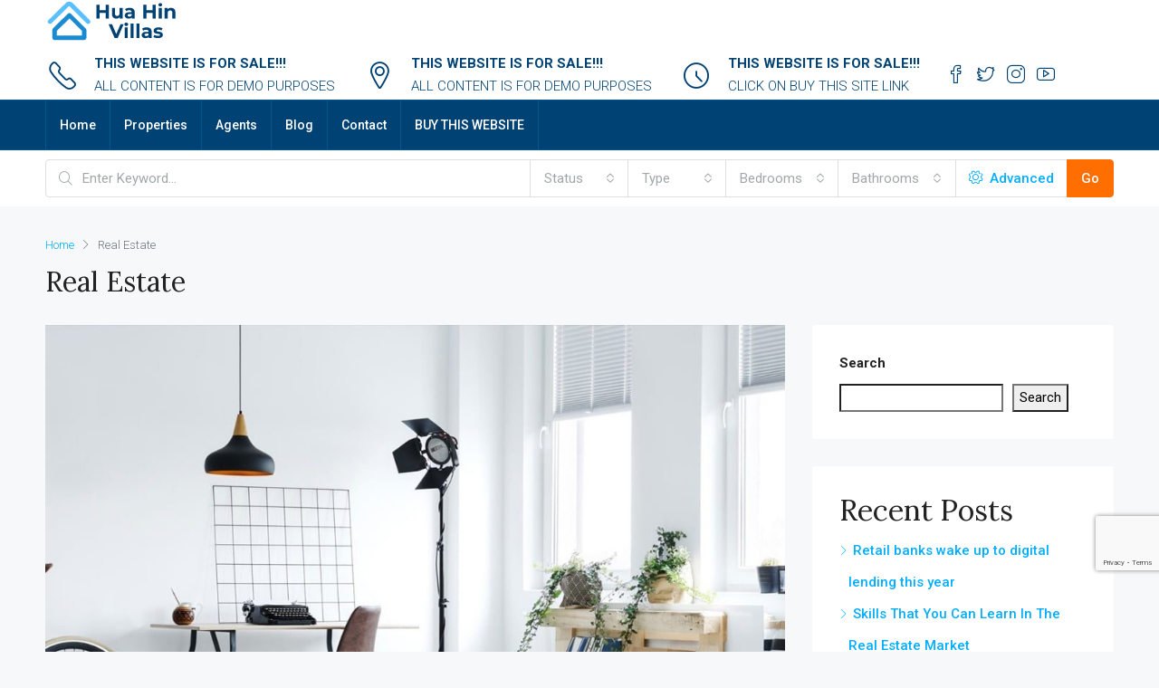

--- FILE ---
content_type: text/html; charset=utf-8
request_url: https://www.google.com/recaptcha/api2/anchor?ar=1&k=6LdkNFAkAAAAAASFBs9Sw2oeyZ0ffHsNaA4CTKHB&co=aHR0cHM6Ly93d3cuaHVhaGludmlsbGFzLm5ldDo0NDM.&hl=en&v=PoyoqOPhxBO7pBk68S4YbpHZ&size=invisible&anchor-ms=20000&execute-ms=30000&cb=uvih1rpxdyxw
body_size: 48726
content:
<!DOCTYPE HTML><html dir="ltr" lang="en"><head><meta http-equiv="Content-Type" content="text/html; charset=UTF-8">
<meta http-equiv="X-UA-Compatible" content="IE=edge">
<title>reCAPTCHA</title>
<style type="text/css">
/* cyrillic-ext */
@font-face {
  font-family: 'Roboto';
  font-style: normal;
  font-weight: 400;
  font-stretch: 100%;
  src: url(//fonts.gstatic.com/s/roboto/v48/KFO7CnqEu92Fr1ME7kSn66aGLdTylUAMa3GUBHMdazTgWw.woff2) format('woff2');
  unicode-range: U+0460-052F, U+1C80-1C8A, U+20B4, U+2DE0-2DFF, U+A640-A69F, U+FE2E-FE2F;
}
/* cyrillic */
@font-face {
  font-family: 'Roboto';
  font-style: normal;
  font-weight: 400;
  font-stretch: 100%;
  src: url(//fonts.gstatic.com/s/roboto/v48/KFO7CnqEu92Fr1ME7kSn66aGLdTylUAMa3iUBHMdazTgWw.woff2) format('woff2');
  unicode-range: U+0301, U+0400-045F, U+0490-0491, U+04B0-04B1, U+2116;
}
/* greek-ext */
@font-face {
  font-family: 'Roboto';
  font-style: normal;
  font-weight: 400;
  font-stretch: 100%;
  src: url(//fonts.gstatic.com/s/roboto/v48/KFO7CnqEu92Fr1ME7kSn66aGLdTylUAMa3CUBHMdazTgWw.woff2) format('woff2');
  unicode-range: U+1F00-1FFF;
}
/* greek */
@font-face {
  font-family: 'Roboto';
  font-style: normal;
  font-weight: 400;
  font-stretch: 100%;
  src: url(//fonts.gstatic.com/s/roboto/v48/KFO7CnqEu92Fr1ME7kSn66aGLdTylUAMa3-UBHMdazTgWw.woff2) format('woff2');
  unicode-range: U+0370-0377, U+037A-037F, U+0384-038A, U+038C, U+038E-03A1, U+03A3-03FF;
}
/* math */
@font-face {
  font-family: 'Roboto';
  font-style: normal;
  font-weight: 400;
  font-stretch: 100%;
  src: url(//fonts.gstatic.com/s/roboto/v48/KFO7CnqEu92Fr1ME7kSn66aGLdTylUAMawCUBHMdazTgWw.woff2) format('woff2');
  unicode-range: U+0302-0303, U+0305, U+0307-0308, U+0310, U+0312, U+0315, U+031A, U+0326-0327, U+032C, U+032F-0330, U+0332-0333, U+0338, U+033A, U+0346, U+034D, U+0391-03A1, U+03A3-03A9, U+03B1-03C9, U+03D1, U+03D5-03D6, U+03F0-03F1, U+03F4-03F5, U+2016-2017, U+2034-2038, U+203C, U+2040, U+2043, U+2047, U+2050, U+2057, U+205F, U+2070-2071, U+2074-208E, U+2090-209C, U+20D0-20DC, U+20E1, U+20E5-20EF, U+2100-2112, U+2114-2115, U+2117-2121, U+2123-214F, U+2190, U+2192, U+2194-21AE, U+21B0-21E5, U+21F1-21F2, U+21F4-2211, U+2213-2214, U+2216-22FF, U+2308-230B, U+2310, U+2319, U+231C-2321, U+2336-237A, U+237C, U+2395, U+239B-23B7, U+23D0, U+23DC-23E1, U+2474-2475, U+25AF, U+25B3, U+25B7, U+25BD, U+25C1, U+25CA, U+25CC, U+25FB, U+266D-266F, U+27C0-27FF, U+2900-2AFF, U+2B0E-2B11, U+2B30-2B4C, U+2BFE, U+3030, U+FF5B, U+FF5D, U+1D400-1D7FF, U+1EE00-1EEFF;
}
/* symbols */
@font-face {
  font-family: 'Roboto';
  font-style: normal;
  font-weight: 400;
  font-stretch: 100%;
  src: url(//fonts.gstatic.com/s/roboto/v48/KFO7CnqEu92Fr1ME7kSn66aGLdTylUAMaxKUBHMdazTgWw.woff2) format('woff2');
  unicode-range: U+0001-000C, U+000E-001F, U+007F-009F, U+20DD-20E0, U+20E2-20E4, U+2150-218F, U+2190, U+2192, U+2194-2199, U+21AF, U+21E6-21F0, U+21F3, U+2218-2219, U+2299, U+22C4-22C6, U+2300-243F, U+2440-244A, U+2460-24FF, U+25A0-27BF, U+2800-28FF, U+2921-2922, U+2981, U+29BF, U+29EB, U+2B00-2BFF, U+4DC0-4DFF, U+FFF9-FFFB, U+10140-1018E, U+10190-1019C, U+101A0, U+101D0-101FD, U+102E0-102FB, U+10E60-10E7E, U+1D2C0-1D2D3, U+1D2E0-1D37F, U+1F000-1F0FF, U+1F100-1F1AD, U+1F1E6-1F1FF, U+1F30D-1F30F, U+1F315, U+1F31C, U+1F31E, U+1F320-1F32C, U+1F336, U+1F378, U+1F37D, U+1F382, U+1F393-1F39F, U+1F3A7-1F3A8, U+1F3AC-1F3AF, U+1F3C2, U+1F3C4-1F3C6, U+1F3CA-1F3CE, U+1F3D4-1F3E0, U+1F3ED, U+1F3F1-1F3F3, U+1F3F5-1F3F7, U+1F408, U+1F415, U+1F41F, U+1F426, U+1F43F, U+1F441-1F442, U+1F444, U+1F446-1F449, U+1F44C-1F44E, U+1F453, U+1F46A, U+1F47D, U+1F4A3, U+1F4B0, U+1F4B3, U+1F4B9, U+1F4BB, U+1F4BF, U+1F4C8-1F4CB, U+1F4D6, U+1F4DA, U+1F4DF, U+1F4E3-1F4E6, U+1F4EA-1F4ED, U+1F4F7, U+1F4F9-1F4FB, U+1F4FD-1F4FE, U+1F503, U+1F507-1F50B, U+1F50D, U+1F512-1F513, U+1F53E-1F54A, U+1F54F-1F5FA, U+1F610, U+1F650-1F67F, U+1F687, U+1F68D, U+1F691, U+1F694, U+1F698, U+1F6AD, U+1F6B2, U+1F6B9-1F6BA, U+1F6BC, U+1F6C6-1F6CF, U+1F6D3-1F6D7, U+1F6E0-1F6EA, U+1F6F0-1F6F3, U+1F6F7-1F6FC, U+1F700-1F7FF, U+1F800-1F80B, U+1F810-1F847, U+1F850-1F859, U+1F860-1F887, U+1F890-1F8AD, U+1F8B0-1F8BB, U+1F8C0-1F8C1, U+1F900-1F90B, U+1F93B, U+1F946, U+1F984, U+1F996, U+1F9E9, U+1FA00-1FA6F, U+1FA70-1FA7C, U+1FA80-1FA89, U+1FA8F-1FAC6, U+1FACE-1FADC, U+1FADF-1FAE9, U+1FAF0-1FAF8, U+1FB00-1FBFF;
}
/* vietnamese */
@font-face {
  font-family: 'Roboto';
  font-style: normal;
  font-weight: 400;
  font-stretch: 100%;
  src: url(//fonts.gstatic.com/s/roboto/v48/KFO7CnqEu92Fr1ME7kSn66aGLdTylUAMa3OUBHMdazTgWw.woff2) format('woff2');
  unicode-range: U+0102-0103, U+0110-0111, U+0128-0129, U+0168-0169, U+01A0-01A1, U+01AF-01B0, U+0300-0301, U+0303-0304, U+0308-0309, U+0323, U+0329, U+1EA0-1EF9, U+20AB;
}
/* latin-ext */
@font-face {
  font-family: 'Roboto';
  font-style: normal;
  font-weight: 400;
  font-stretch: 100%;
  src: url(//fonts.gstatic.com/s/roboto/v48/KFO7CnqEu92Fr1ME7kSn66aGLdTylUAMa3KUBHMdazTgWw.woff2) format('woff2');
  unicode-range: U+0100-02BA, U+02BD-02C5, U+02C7-02CC, U+02CE-02D7, U+02DD-02FF, U+0304, U+0308, U+0329, U+1D00-1DBF, U+1E00-1E9F, U+1EF2-1EFF, U+2020, U+20A0-20AB, U+20AD-20C0, U+2113, U+2C60-2C7F, U+A720-A7FF;
}
/* latin */
@font-face {
  font-family: 'Roboto';
  font-style: normal;
  font-weight: 400;
  font-stretch: 100%;
  src: url(//fonts.gstatic.com/s/roboto/v48/KFO7CnqEu92Fr1ME7kSn66aGLdTylUAMa3yUBHMdazQ.woff2) format('woff2');
  unicode-range: U+0000-00FF, U+0131, U+0152-0153, U+02BB-02BC, U+02C6, U+02DA, U+02DC, U+0304, U+0308, U+0329, U+2000-206F, U+20AC, U+2122, U+2191, U+2193, U+2212, U+2215, U+FEFF, U+FFFD;
}
/* cyrillic-ext */
@font-face {
  font-family: 'Roboto';
  font-style: normal;
  font-weight: 500;
  font-stretch: 100%;
  src: url(//fonts.gstatic.com/s/roboto/v48/KFO7CnqEu92Fr1ME7kSn66aGLdTylUAMa3GUBHMdazTgWw.woff2) format('woff2');
  unicode-range: U+0460-052F, U+1C80-1C8A, U+20B4, U+2DE0-2DFF, U+A640-A69F, U+FE2E-FE2F;
}
/* cyrillic */
@font-face {
  font-family: 'Roboto';
  font-style: normal;
  font-weight: 500;
  font-stretch: 100%;
  src: url(//fonts.gstatic.com/s/roboto/v48/KFO7CnqEu92Fr1ME7kSn66aGLdTylUAMa3iUBHMdazTgWw.woff2) format('woff2');
  unicode-range: U+0301, U+0400-045F, U+0490-0491, U+04B0-04B1, U+2116;
}
/* greek-ext */
@font-face {
  font-family: 'Roboto';
  font-style: normal;
  font-weight: 500;
  font-stretch: 100%;
  src: url(//fonts.gstatic.com/s/roboto/v48/KFO7CnqEu92Fr1ME7kSn66aGLdTylUAMa3CUBHMdazTgWw.woff2) format('woff2');
  unicode-range: U+1F00-1FFF;
}
/* greek */
@font-face {
  font-family: 'Roboto';
  font-style: normal;
  font-weight: 500;
  font-stretch: 100%;
  src: url(//fonts.gstatic.com/s/roboto/v48/KFO7CnqEu92Fr1ME7kSn66aGLdTylUAMa3-UBHMdazTgWw.woff2) format('woff2');
  unicode-range: U+0370-0377, U+037A-037F, U+0384-038A, U+038C, U+038E-03A1, U+03A3-03FF;
}
/* math */
@font-face {
  font-family: 'Roboto';
  font-style: normal;
  font-weight: 500;
  font-stretch: 100%;
  src: url(//fonts.gstatic.com/s/roboto/v48/KFO7CnqEu92Fr1ME7kSn66aGLdTylUAMawCUBHMdazTgWw.woff2) format('woff2');
  unicode-range: U+0302-0303, U+0305, U+0307-0308, U+0310, U+0312, U+0315, U+031A, U+0326-0327, U+032C, U+032F-0330, U+0332-0333, U+0338, U+033A, U+0346, U+034D, U+0391-03A1, U+03A3-03A9, U+03B1-03C9, U+03D1, U+03D5-03D6, U+03F0-03F1, U+03F4-03F5, U+2016-2017, U+2034-2038, U+203C, U+2040, U+2043, U+2047, U+2050, U+2057, U+205F, U+2070-2071, U+2074-208E, U+2090-209C, U+20D0-20DC, U+20E1, U+20E5-20EF, U+2100-2112, U+2114-2115, U+2117-2121, U+2123-214F, U+2190, U+2192, U+2194-21AE, U+21B0-21E5, U+21F1-21F2, U+21F4-2211, U+2213-2214, U+2216-22FF, U+2308-230B, U+2310, U+2319, U+231C-2321, U+2336-237A, U+237C, U+2395, U+239B-23B7, U+23D0, U+23DC-23E1, U+2474-2475, U+25AF, U+25B3, U+25B7, U+25BD, U+25C1, U+25CA, U+25CC, U+25FB, U+266D-266F, U+27C0-27FF, U+2900-2AFF, U+2B0E-2B11, U+2B30-2B4C, U+2BFE, U+3030, U+FF5B, U+FF5D, U+1D400-1D7FF, U+1EE00-1EEFF;
}
/* symbols */
@font-face {
  font-family: 'Roboto';
  font-style: normal;
  font-weight: 500;
  font-stretch: 100%;
  src: url(//fonts.gstatic.com/s/roboto/v48/KFO7CnqEu92Fr1ME7kSn66aGLdTylUAMaxKUBHMdazTgWw.woff2) format('woff2');
  unicode-range: U+0001-000C, U+000E-001F, U+007F-009F, U+20DD-20E0, U+20E2-20E4, U+2150-218F, U+2190, U+2192, U+2194-2199, U+21AF, U+21E6-21F0, U+21F3, U+2218-2219, U+2299, U+22C4-22C6, U+2300-243F, U+2440-244A, U+2460-24FF, U+25A0-27BF, U+2800-28FF, U+2921-2922, U+2981, U+29BF, U+29EB, U+2B00-2BFF, U+4DC0-4DFF, U+FFF9-FFFB, U+10140-1018E, U+10190-1019C, U+101A0, U+101D0-101FD, U+102E0-102FB, U+10E60-10E7E, U+1D2C0-1D2D3, U+1D2E0-1D37F, U+1F000-1F0FF, U+1F100-1F1AD, U+1F1E6-1F1FF, U+1F30D-1F30F, U+1F315, U+1F31C, U+1F31E, U+1F320-1F32C, U+1F336, U+1F378, U+1F37D, U+1F382, U+1F393-1F39F, U+1F3A7-1F3A8, U+1F3AC-1F3AF, U+1F3C2, U+1F3C4-1F3C6, U+1F3CA-1F3CE, U+1F3D4-1F3E0, U+1F3ED, U+1F3F1-1F3F3, U+1F3F5-1F3F7, U+1F408, U+1F415, U+1F41F, U+1F426, U+1F43F, U+1F441-1F442, U+1F444, U+1F446-1F449, U+1F44C-1F44E, U+1F453, U+1F46A, U+1F47D, U+1F4A3, U+1F4B0, U+1F4B3, U+1F4B9, U+1F4BB, U+1F4BF, U+1F4C8-1F4CB, U+1F4D6, U+1F4DA, U+1F4DF, U+1F4E3-1F4E6, U+1F4EA-1F4ED, U+1F4F7, U+1F4F9-1F4FB, U+1F4FD-1F4FE, U+1F503, U+1F507-1F50B, U+1F50D, U+1F512-1F513, U+1F53E-1F54A, U+1F54F-1F5FA, U+1F610, U+1F650-1F67F, U+1F687, U+1F68D, U+1F691, U+1F694, U+1F698, U+1F6AD, U+1F6B2, U+1F6B9-1F6BA, U+1F6BC, U+1F6C6-1F6CF, U+1F6D3-1F6D7, U+1F6E0-1F6EA, U+1F6F0-1F6F3, U+1F6F7-1F6FC, U+1F700-1F7FF, U+1F800-1F80B, U+1F810-1F847, U+1F850-1F859, U+1F860-1F887, U+1F890-1F8AD, U+1F8B0-1F8BB, U+1F8C0-1F8C1, U+1F900-1F90B, U+1F93B, U+1F946, U+1F984, U+1F996, U+1F9E9, U+1FA00-1FA6F, U+1FA70-1FA7C, U+1FA80-1FA89, U+1FA8F-1FAC6, U+1FACE-1FADC, U+1FADF-1FAE9, U+1FAF0-1FAF8, U+1FB00-1FBFF;
}
/* vietnamese */
@font-face {
  font-family: 'Roboto';
  font-style: normal;
  font-weight: 500;
  font-stretch: 100%;
  src: url(//fonts.gstatic.com/s/roboto/v48/KFO7CnqEu92Fr1ME7kSn66aGLdTylUAMa3OUBHMdazTgWw.woff2) format('woff2');
  unicode-range: U+0102-0103, U+0110-0111, U+0128-0129, U+0168-0169, U+01A0-01A1, U+01AF-01B0, U+0300-0301, U+0303-0304, U+0308-0309, U+0323, U+0329, U+1EA0-1EF9, U+20AB;
}
/* latin-ext */
@font-face {
  font-family: 'Roboto';
  font-style: normal;
  font-weight: 500;
  font-stretch: 100%;
  src: url(//fonts.gstatic.com/s/roboto/v48/KFO7CnqEu92Fr1ME7kSn66aGLdTylUAMa3KUBHMdazTgWw.woff2) format('woff2');
  unicode-range: U+0100-02BA, U+02BD-02C5, U+02C7-02CC, U+02CE-02D7, U+02DD-02FF, U+0304, U+0308, U+0329, U+1D00-1DBF, U+1E00-1E9F, U+1EF2-1EFF, U+2020, U+20A0-20AB, U+20AD-20C0, U+2113, U+2C60-2C7F, U+A720-A7FF;
}
/* latin */
@font-face {
  font-family: 'Roboto';
  font-style: normal;
  font-weight: 500;
  font-stretch: 100%;
  src: url(//fonts.gstatic.com/s/roboto/v48/KFO7CnqEu92Fr1ME7kSn66aGLdTylUAMa3yUBHMdazQ.woff2) format('woff2');
  unicode-range: U+0000-00FF, U+0131, U+0152-0153, U+02BB-02BC, U+02C6, U+02DA, U+02DC, U+0304, U+0308, U+0329, U+2000-206F, U+20AC, U+2122, U+2191, U+2193, U+2212, U+2215, U+FEFF, U+FFFD;
}
/* cyrillic-ext */
@font-face {
  font-family: 'Roboto';
  font-style: normal;
  font-weight: 900;
  font-stretch: 100%;
  src: url(//fonts.gstatic.com/s/roboto/v48/KFO7CnqEu92Fr1ME7kSn66aGLdTylUAMa3GUBHMdazTgWw.woff2) format('woff2');
  unicode-range: U+0460-052F, U+1C80-1C8A, U+20B4, U+2DE0-2DFF, U+A640-A69F, U+FE2E-FE2F;
}
/* cyrillic */
@font-face {
  font-family: 'Roboto';
  font-style: normal;
  font-weight: 900;
  font-stretch: 100%;
  src: url(//fonts.gstatic.com/s/roboto/v48/KFO7CnqEu92Fr1ME7kSn66aGLdTylUAMa3iUBHMdazTgWw.woff2) format('woff2');
  unicode-range: U+0301, U+0400-045F, U+0490-0491, U+04B0-04B1, U+2116;
}
/* greek-ext */
@font-face {
  font-family: 'Roboto';
  font-style: normal;
  font-weight: 900;
  font-stretch: 100%;
  src: url(//fonts.gstatic.com/s/roboto/v48/KFO7CnqEu92Fr1ME7kSn66aGLdTylUAMa3CUBHMdazTgWw.woff2) format('woff2');
  unicode-range: U+1F00-1FFF;
}
/* greek */
@font-face {
  font-family: 'Roboto';
  font-style: normal;
  font-weight: 900;
  font-stretch: 100%;
  src: url(//fonts.gstatic.com/s/roboto/v48/KFO7CnqEu92Fr1ME7kSn66aGLdTylUAMa3-UBHMdazTgWw.woff2) format('woff2');
  unicode-range: U+0370-0377, U+037A-037F, U+0384-038A, U+038C, U+038E-03A1, U+03A3-03FF;
}
/* math */
@font-face {
  font-family: 'Roboto';
  font-style: normal;
  font-weight: 900;
  font-stretch: 100%;
  src: url(//fonts.gstatic.com/s/roboto/v48/KFO7CnqEu92Fr1ME7kSn66aGLdTylUAMawCUBHMdazTgWw.woff2) format('woff2');
  unicode-range: U+0302-0303, U+0305, U+0307-0308, U+0310, U+0312, U+0315, U+031A, U+0326-0327, U+032C, U+032F-0330, U+0332-0333, U+0338, U+033A, U+0346, U+034D, U+0391-03A1, U+03A3-03A9, U+03B1-03C9, U+03D1, U+03D5-03D6, U+03F0-03F1, U+03F4-03F5, U+2016-2017, U+2034-2038, U+203C, U+2040, U+2043, U+2047, U+2050, U+2057, U+205F, U+2070-2071, U+2074-208E, U+2090-209C, U+20D0-20DC, U+20E1, U+20E5-20EF, U+2100-2112, U+2114-2115, U+2117-2121, U+2123-214F, U+2190, U+2192, U+2194-21AE, U+21B0-21E5, U+21F1-21F2, U+21F4-2211, U+2213-2214, U+2216-22FF, U+2308-230B, U+2310, U+2319, U+231C-2321, U+2336-237A, U+237C, U+2395, U+239B-23B7, U+23D0, U+23DC-23E1, U+2474-2475, U+25AF, U+25B3, U+25B7, U+25BD, U+25C1, U+25CA, U+25CC, U+25FB, U+266D-266F, U+27C0-27FF, U+2900-2AFF, U+2B0E-2B11, U+2B30-2B4C, U+2BFE, U+3030, U+FF5B, U+FF5D, U+1D400-1D7FF, U+1EE00-1EEFF;
}
/* symbols */
@font-face {
  font-family: 'Roboto';
  font-style: normal;
  font-weight: 900;
  font-stretch: 100%;
  src: url(//fonts.gstatic.com/s/roboto/v48/KFO7CnqEu92Fr1ME7kSn66aGLdTylUAMaxKUBHMdazTgWw.woff2) format('woff2');
  unicode-range: U+0001-000C, U+000E-001F, U+007F-009F, U+20DD-20E0, U+20E2-20E4, U+2150-218F, U+2190, U+2192, U+2194-2199, U+21AF, U+21E6-21F0, U+21F3, U+2218-2219, U+2299, U+22C4-22C6, U+2300-243F, U+2440-244A, U+2460-24FF, U+25A0-27BF, U+2800-28FF, U+2921-2922, U+2981, U+29BF, U+29EB, U+2B00-2BFF, U+4DC0-4DFF, U+FFF9-FFFB, U+10140-1018E, U+10190-1019C, U+101A0, U+101D0-101FD, U+102E0-102FB, U+10E60-10E7E, U+1D2C0-1D2D3, U+1D2E0-1D37F, U+1F000-1F0FF, U+1F100-1F1AD, U+1F1E6-1F1FF, U+1F30D-1F30F, U+1F315, U+1F31C, U+1F31E, U+1F320-1F32C, U+1F336, U+1F378, U+1F37D, U+1F382, U+1F393-1F39F, U+1F3A7-1F3A8, U+1F3AC-1F3AF, U+1F3C2, U+1F3C4-1F3C6, U+1F3CA-1F3CE, U+1F3D4-1F3E0, U+1F3ED, U+1F3F1-1F3F3, U+1F3F5-1F3F7, U+1F408, U+1F415, U+1F41F, U+1F426, U+1F43F, U+1F441-1F442, U+1F444, U+1F446-1F449, U+1F44C-1F44E, U+1F453, U+1F46A, U+1F47D, U+1F4A3, U+1F4B0, U+1F4B3, U+1F4B9, U+1F4BB, U+1F4BF, U+1F4C8-1F4CB, U+1F4D6, U+1F4DA, U+1F4DF, U+1F4E3-1F4E6, U+1F4EA-1F4ED, U+1F4F7, U+1F4F9-1F4FB, U+1F4FD-1F4FE, U+1F503, U+1F507-1F50B, U+1F50D, U+1F512-1F513, U+1F53E-1F54A, U+1F54F-1F5FA, U+1F610, U+1F650-1F67F, U+1F687, U+1F68D, U+1F691, U+1F694, U+1F698, U+1F6AD, U+1F6B2, U+1F6B9-1F6BA, U+1F6BC, U+1F6C6-1F6CF, U+1F6D3-1F6D7, U+1F6E0-1F6EA, U+1F6F0-1F6F3, U+1F6F7-1F6FC, U+1F700-1F7FF, U+1F800-1F80B, U+1F810-1F847, U+1F850-1F859, U+1F860-1F887, U+1F890-1F8AD, U+1F8B0-1F8BB, U+1F8C0-1F8C1, U+1F900-1F90B, U+1F93B, U+1F946, U+1F984, U+1F996, U+1F9E9, U+1FA00-1FA6F, U+1FA70-1FA7C, U+1FA80-1FA89, U+1FA8F-1FAC6, U+1FACE-1FADC, U+1FADF-1FAE9, U+1FAF0-1FAF8, U+1FB00-1FBFF;
}
/* vietnamese */
@font-face {
  font-family: 'Roboto';
  font-style: normal;
  font-weight: 900;
  font-stretch: 100%;
  src: url(//fonts.gstatic.com/s/roboto/v48/KFO7CnqEu92Fr1ME7kSn66aGLdTylUAMa3OUBHMdazTgWw.woff2) format('woff2');
  unicode-range: U+0102-0103, U+0110-0111, U+0128-0129, U+0168-0169, U+01A0-01A1, U+01AF-01B0, U+0300-0301, U+0303-0304, U+0308-0309, U+0323, U+0329, U+1EA0-1EF9, U+20AB;
}
/* latin-ext */
@font-face {
  font-family: 'Roboto';
  font-style: normal;
  font-weight: 900;
  font-stretch: 100%;
  src: url(//fonts.gstatic.com/s/roboto/v48/KFO7CnqEu92Fr1ME7kSn66aGLdTylUAMa3KUBHMdazTgWw.woff2) format('woff2');
  unicode-range: U+0100-02BA, U+02BD-02C5, U+02C7-02CC, U+02CE-02D7, U+02DD-02FF, U+0304, U+0308, U+0329, U+1D00-1DBF, U+1E00-1E9F, U+1EF2-1EFF, U+2020, U+20A0-20AB, U+20AD-20C0, U+2113, U+2C60-2C7F, U+A720-A7FF;
}
/* latin */
@font-face {
  font-family: 'Roboto';
  font-style: normal;
  font-weight: 900;
  font-stretch: 100%;
  src: url(//fonts.gstatic.com/s/roboto/v48/KFO7CnqEu92Fr1ME7kSn66aGLdTylUAMa3yUBHMdazQ.woff2) format('woff2');
  unicode-range: U+0000-00FF, U+0131, U+0152-0153, U+02BB-02BC, U+02C6, U+02DA, U+02DC, U+0304, U+0308, U+0329, U+2000-206F, U+20AC, U+2122, U+2191, U+2193, U+2212, U+2215, U+FEFF, U+FFFD;
}

</style>
<link rel="stylesheet" type="text/css" href="https://www.gstatic.com/recaptcha/releases/PoyoqOPhxBO7pBk68S4YbpHZ/styles__ltr.css">
<script nonce="eaf1PlImUuLLrY10iCLoxg" type="text/javascript">window['__recaptcha_api'] = 'https://www.google.com/recaptcha/api2/';</script>
<script type="text/javascript" src="https://www.gstatic.com/recaptcha/releases/PoyoqOPhxBO7pBk68S4YbpHZ/recaptcha__en.js" nonce="eaf1PlImUuLLrY10iCLoxg">
      
    </script></head>
<body><div id="rc-anchor-alert" class="rc-anchor-alert"></div>
<input type="hidden" id="recaptcha-token" value="[base64]">
<script type="text/javascript" nonce="eaf1PlImUuLLrY10iCLoxg">
      recaptcha.anchor.Main.init("[\x22ainput\x22,[\x22bgdata\x22,\x22\x22,\[base64]/[base64]/MjU1Ong/[base64]/[base64]/[base64]/[base64]/[base64]/[base64]/[base64]/[base64]/[base64]/[base64]/[base64]/[base64]/[base64]/[base64]/[base64]\\u003d\x22,\[base64]\\u003d\x22,\[base64]/w5Mnwo7CusKJC2kzwrZSSzFrwr9tPsOewpdlTsOKwoXCkGl2wpXDicOBw6kxSgl9N8OjbStrwqxEKsKEw7XCh8KWw4AvwpDDmWNIwr9OwpVwVwoIGcOYFk/DkzzCgsOHw6oPw4Fjw6BfYnpCCMKlLjLCgsK5Z8O9DV1dYB/DjnVowofDkVNsLMKVw5BBwpRTw40/wrdad3xiHcO1asONw5hwwpdtw6rDpcKbAMKNwodPEAgAbMKBwr1zOyYmZCcDwozDicOqK8KsNcO3KizChy7CgcOeDcK7J11xw4nDnMOuS8ODwqAtPcKQI3DCuMONw6fClWnCmBxFw6/CssO6w68qREN2PcKqGQnCnBPCsEURwqvDt8O3w5jDhTzDpyB4JgVHZcK1wqstFcOBw71RwqRTKcKPwrXDssOvw5oKw7XCgQpqGAvCpcODw6hBXcKFw5DDhMKDw5TCmAo/[base64]/DimHDo3XCuF7CvTrDqnsjwogrdjHCl8K2w4DDm8KCw4VJER/CuMK2w7TComR/KsKow7PDoQBiwpZePHgQwq0fIE3DqkQ3w7kCGlUswrXCrWwFwoBbP8KaXSHDiWPCtMOCw7nDuMKvVsKrwrY/wonCu8K7wp9AB8OKw6PCmMKJE8Kaah7CjMKVXR3Dgn5uB8K7wq/CrcKTYsKnU8KwwqjDkl/DqxzDggvCpx7CgMOWEBs4w4Raw5nDlMKKdFrDjEfCvx0yw6nDqcKYGMKIwp5ew7w5w5bCpsKWSMOYPnTCpMOLw7vDsTnCi1TDvMKXw5VALsO7Q0tPF8KcGsKoNsKZC1Y+HsK+wrUrEWnCl8ObZcO7w7kbwp05RVd7w6prwprDj8KOLMOVwrMQw7/DosO5wrnDpXASbsKGwpHDk3rDq8Ogw5sxwqt9wo7Co8OKw63CtW5mw5hiwq1lw7LClCrDt0RobVdiP8Knwo0SS8OLw5LDiVvDhMKZw7pZeMK7USjCg8O1BiQuE1x3wpgnw4ZlUx/Du8OodV3Cq8OeL0EuwoBnDsKKw4bCtCTCm3fDjDfDocK2wp7CocO5YMOAUifDl0dPw49JU8Kgw7huw5dQDsKZAUHDtcKRW8Oaw7vDmsOxAHEcDcOiwo/DhDEvwoHCt1vDmsOrNMOfSVDDviLCpiTCtsOCdWXCtxNswpd6AEVcGMOZw6s4CMKlw7jCpVDCi3XDlsKaw5nDpSldw7XDux5bDMOZwpTDim/Cmj9Tw77Ci1MPwq/CnMKkScKWa8Khwp7CvARyUirDp2BcwrprTybCnxIYwoDCicK/PTsywp8Zwrt4wqsPw4kxKMOybMOKwrAlwporQCzDvC0kBcOBwrbCrSx8wp4owqvDlsOCXsKWM8OuWXIuw4Znwr3DmMOqb8K6K2hxP8OBHDnDgnvDt3vDscKlScObwocBAMOYw5vCs2ZDwpfCsMOjQMKYwrzCg1bDon5Rwog3w7wUwpldwps1w5NSZMKZZsKNw5/DocOPHcKHEhfDvSM0d8OGwqnDncOfw7BAWsOoJ8OuwpDDoMO7d2FzwqLCs3zDusOnDsODwqfCgyzCkR97Q8OjOx99FsOsw4Rjw78xwqfCtcOFECZVw7nCrhHDisKFLDdEw7PCmCzCrcO2wpjDjXDCrDQXDkfDrDoSJ8KVwpnCoTjDhcOAGB/CmhNpJWJjesKLaFjCkMOewrtpwoALw4ZcKMK1wpPDkcOCwpzDllPCgGgfLMKWK8OlK1PCs8OWazwhQsOjfUh1JRzDo8O/wpLDi1jDvsKFw4gKw7YlwpILwqAAY2fCr8OkPcK3McO0KMK/aMKfwpEYwohCezUrX2wdw77DtW3Dp0h+w7rCj8OYYgcHEzXDkcK+NTRQB8KWPz3ChMKjFygcwpBRwp/[base64]/[base64]/w7FfI3fCqTfCncOyw57DnFpoVj/[base64]/[base64]/DjAnDm8OiHx3DhSrCjEMDZcKrw5nCgSDCpUzCjFjDu0HDl2zClxJ2HRnCu8K8D8OVwrDCgMKkY3AHwqLDiMOZw7c6TDJOb8KEw4U5dMOzw49/w7bCv8KkGyUowrvCpz4bw6XDmgFqwowMw4YDY2/CoMO2w7jCtsKAWC7Cv0DCuMKTJMOqwrZlQk/[base64]/DlTrDlSrDosOeDQgQw63Dg8OHwrzCjsK8wqckwpxvw4Ynw5AwwqMEwqHDrsKRw7FIwrNNT1PCucKGwr88wq1nw7dkBMOzCcKRw6bCl8Opw48/LRPDjsOdw57Do1fDn8KGw4bCpMOKwp5mfcKfSMOuT8OYUsKLwo4vccKWUy1Qwp7Dpkkww5low5bDuTbDsMODecOuOCbCt8KHw57DlFAEw6w5Li0qw40dAcKTPMOdwoJrIQFcwpBHPyPCsE1mMcOCUhI2f8K/w4/CtSVKZMO9acKETcOHKzrDq3bDpMObwp7Cj8Oqwq7Dp8OacMKBwqVdE8KMw5gYwpHCjwsUwqJow5/Dlw7CsD8yI8OGV8OMWQwwwr0AY8ObCsOBaixNJEjDuw3DlkLCsSvDncObNsKLwpPCv1B6wrcFH8KAVCPDvMO9woFDOAhFw4cxw75uVsOswpUuJGfDrRk/w58zwpQhCWo3w6PClsOVe1/[base64]/CrxRSHWVIZgxuGMOtwrEuw6JZwpTDnMOnCcKdCsOKw6DClsOBd2rDjsK4w6TDjRkvwoFtw6nDq8K/L8KoUMOZMA5rwqtsXcOWHm0Cwr3DtB7DkV9Ewq0kHCfDjsOdGUdiHj/DscOTwr8HMcKKw4/[base64]/CgSLCtFzDon9ww7/[base64]/[base64]/DqEsUWRBsw5pwNW1mcXDDvsK0wr0re3lFIFJ+woXDj1fDj0HChTvCqirCsMK8RAJWw5LCvx8Hw4zDjsOoUWjDncOqLMOtw5ZhQsK+w4RsMwLDhDTDj3DDoFlDw7dRw4QlG8KNw4EIwox1dhlFw6vCjWrDsUs9wr9XUDfDhsKXYANawqhzX8KJEcK/wr/CqsOOPUI/wqg1wqF7D8KYw4ZuPcOgw48MNsKHwrscRMOpwoIrDcKjCcOaHMK0G8OPfMOVPC3CosKLw6JLwqbDgz3Ck0PCm8Kjwo41JVc1cnTCnsOLwqPDmTjCksOoWMOGQhg8fsOdw4NZH8O4wqA7Q8Oww4ZsVsObLcKuw4gQAcKEBsOww6DCplx2w7Aken/[base64]/[base64]/Dk8Krw4ADAyLDt8ORUAhvE8K/wpzCmsOyw4rDnMOowrjDvcOTw5HDhUlhQcKWwohxXQ4SwqbDqDHDpcO/w7XDvcO5GcO0wqPDr8K7w5rClV1vwoNzLMOiwqkkw7Fww4jDgcKiJA/[base64]/woDCo8OGDMONeXPDlsOUf2tZGwAEG8OyLCIOw5pnG8O6w5XCpXBeA0LCsi/[base64]/CncOcMHl9V8K8JMK+SXEOVWXCm8O9XcK5w6wCOMKew7lBwptKwrtXTsKjwp/[base64]/[base64]/Du8Kjd2bDr2lOQWLDiCHDmkDDu8K+woNlwqpSOBbDuiEmwpnCgMKFw6pgaMKpQErDuSHCnMO4w4ACLsORw48tQMOAwoXDocOzw4HCusKbwrt+w7IeR8OpwpsxwofCrQlVBsOqw4zCkyxWw7PCgsOXOhFZw6xYwr7CpcKgwrsNL8Khwp4qwr/Cq8O+N8KFBcOfw5cLJjrCicOzw41EKw/[base64]/[base64]/[base64]/CpMOcSCzCoxfCkUoBCMOYwoPCrsO1w61Lw40/w5RuX8OMTMK6ccK6wpMAf8KCw5w/MBzCh8KTWcKXwqbDmcOfFMOIAH/CtkJkw4pgcRHChDExBsKxwrzDrUXDsClgAcOwQEDCsADCgMO2TcOUwqrDhHEjBcOBFMKMwo4twp/[base64]/[base64]/CgATCpsKGwr3DosO2bX9DacOlSMOJw7U/woJiUx41IDBUwpjCmlvCncKNZhLDrUnCoBACbHvCp3MfJ8OBecKEDkXDs3/DosK+wrlVwoQNCDTClMKzw6w3X3rDoirDnXQpEMO2wobDqzJwwqTCj8KVIwZrw7TCssO/e1jComhWw5JeacKKT8Kcw5PDq2vDv8K1wr/CnMK/wrtqKsOPwo/ClTI2w4DDvsKHfTHClkg0HhHCo17DtcOaw4hrKBjDtW/DqcOawpUbwoHDilnDjDgYwo7CpCPCgMODHl8uE2rCmGbDr8O5wqbCpsOpbWrCs0bDhMO/[base64]/KMKawr3Dj8K9KMOLw4jDm8OYw6nDqEHDmxlnw69odsKBwofCuMKrYMKyw63DvsOkATYvw7vDvsO9JMKvcMKmwpkha8K6NcK+w5d8c8K4HhoCwp7CrMOjLzNUK8KMwpfDtjB3UjjClMO9RMO8fFVRXXDDvMO0JRd/PVspTsOgfGPDo8K/DsKXM8KAwrbCoMO7XQTCgHZ2w4nDosO1wpnCjcO6eVbDh2TDosKZwpclbVjCgcKrw7XDnsKSEsK1woAEKX/CuXZ2DgzDgcOMOjTDm3LDgy9hwr18ejjDrFUuwoXDvwkrwqLCr8O1w4PCgSLDucKUw5Vmwp/DksOmw5xhwpEQwojDuEvCu8OfbhZIesKTNEk1OsOTwoHCvsOxw7/Co8K+w6zCqsKgfWDDlMKBwqfDpsO0M282w59eFAlTf8OvEcOFS8KBwpFVw6VJMDwrw73DrH9Zw5Etw4bCljocwpLCusOBwqXCpCxlQyNgVA/CicOkIC8xwqN2dMOnw4dNVsOmI8K4wr7DvS3Dl8OQw7jDryBZwoLDuyXCr8KmIMKCwovCijNJw6R/AMOowpdRDWfCjGdiY8OnwrvDtsOuw5LCiEZaw787dQXDiFLCljHDvMKRaj93wqPDsMK+wr7Cu8KTwrvCsMK2GjzCm8OQw6/[base64]/[base64]/DnHUiwq3DhXQyJcOKMjNlC8OYw4QPwo9Gw6TCocOrM0klwoECS8KKwqtmw4rCh1HCr0TCuHcSwo/CqUFXw7gNBWfCkA7CpsO1HsKYRxIuJMKaQ8O8bn3DuCDDusKRaB/[base64]/w5R/FcOddw4/[base64]/wp1xw43DnDIIw745MScUXMKPw7LChyrChlfDsjZ9wrHDkcOKKWPDvSJ1UArCrWnDqBMYwotCwpnDs8Kmw7vDqhfDvMKjw7zCuMOaw4JWc8OSA8OlHBcpLGIobMKXw6wvwrVSwoUkw6Icw7NJw503w7/[base64]/DpwrCs8KuCMK6w4UIf8KzLsKDS8KcRGVqJ8O4KlVOHTHCtwPCqxdFLMOJw6rDm8Osw4odEDbDqHA+w77DtDXDhEVbw7zChcOZFiHDq3XCgsOEeUXDvHnCncOvEMOhGMK7w73DrMODwqUdw5zDtMKOUB7DqjXCuV/DjlQ8w5XCh2wPaC85G8KVOsKsw7nDkcKsJMOswqlIJMOYwrfDvcKIw6nDnsOjwp/DsQTDnxzCqmw4HQjDnirCnBHCqMOmJcK2chESK3rDh8OeaE7CtcO4wqTDqcKmGxI9w6TDu0rDl8O/w7s8w5VpKsKZEcKSVsKYB3nDgm/CtMObEGBbwrREwrlNw4bDvHMAOlAcHMOywrNyZSHCpsKvV8KiA8KNw5Npw5XDnhXDgFnDki3DssKxA8K/WkdHJm9MRcKwS8KiA8ODZFo9wpTDtWnDp8O+dMKzwrvCg8Obwpw7QsKPwoPCnQLDt8KUwp3CjlZtwrNnwqvCqMK/w4PDiWXDrwUOwo3Cj8K4w6o6w4LDuQgqwp3CuC9cY8OEb8Oxw41Ewqpxw4zCmMKJPAtEwq90wqzCgTvDhlrDq1XDm08Dw5o4QsKBR23DrCAZZ14qRMOOwrrCuwhMw4HCsMK4wo/DrF8ECAQ1wr/[base64]/wpNaR0Zhw4jDmUzCisKZdVl3wqPCgRI4PcKAEichES1kKcKTwp7DjcKIWsKOwrbCnhTDnSbDvQ0pwo3DrH/DixzCusOyVAN4wq3DtT/CiirCmMKAEik/Y8Kdw4p7FSPDjMKSw57CvcKEUsOAw4M/fCBjEQ7Ch3/Cl8K/[base64]/[base64]/acKkNsKYEMOcw7fCiHUNw6sWwphkwqvClX7CpW3Cgg3DikvDiRrDgBZWZwYlwpnCvwzDuMKgJwgwFgPDl8KGSg3DqxvDqk3CmcORw4bCqcKXKk3Cl0w8woBhw4hhwo89wqlBZcOSLnlAXVrDv8K9wrRyw4AIIcOxwoZ/w7jDlEXCkcKOTcKhw6TCjMK/[base64]/wqbCi8KtDMKIwoJdwpYOw7hYw6jCrjBJwpbCowDDlUXDvhR1eMOfwpBIw5UMEMOEwqnDu8KeVwrCojlyYgzCqcOTFcK4wp3DjirCiXwfJcKLw6p/w5ZnLCYbw6TDgMK2Q8OOT8KWw50sw6rDl0fDqMO9IGnCpF/[base64]/CtsK7YAVjAGJNw6JLFX/DpMKTXMK/wp7DrFXCjsKdwpLDj8KLw43CryPCh8KJfVzDm8OewqvDoMKmwqjDuMO1JSnCsXHDjcOBw4zCkMORYcK/w5DDql8tIRgDV8OpbRNZEsO3O8OaBFhuwo/Co8OkdcORXkMnwpfDn0NSwr4fAMKpwoPCpHU2w7wkCsKfw7DCpsObw6LCvcKQDsObUBlWLTrDtsOswroLwpFpRQMjw7vCtGHDksKpw7PCj8OqwqXCgcKWwpkUQcKkWR3DqW/DmsOcwo5WG8K8fG3CqyfDocO8w7/[base64]/DgMKhwrjClwY4VFrCk8OkfcKEw7tfwqHCiEJhMsOJIMKRSkPDhGYZEn3DgnzDocOxwrknccK/dMKpw4AgN8KiOsOLw43CmFXCrMOtw4gFbMK2SxoWBsKvw6nCn8OPw5/ChlF4wrVmw5fCo2QdOB5Uw6XCvzzDsn8SWjorEj1kw6HDjzJnFBB2fMK7wqIMwrnCksOIacOnwrhhFMKcTcKXfh1Yw5fDjTXDs8KZwrjCik3DinLDhC4OYT4tRi8SSsKswppEwowcAwgOw6bChRNGw7/CpTlxw4onHVXCh2pUw4XDjcKOw6BeDVvCiGPCqcKtF8KzworDmj5iDsKewr3CscKgC2d4wqPCosOTEMOpwoDDl3nDhksSC8KtwpnCjcKyXMKywroIw74SLijCmMKyLEFkJB7CsXzDssKzw4/Cv8OPw4/[base64]/DvzLCusOgHMKRw54Owqgdw40LWsO/AMK5w5PDvMKUMSV5w5DCn8OTw7scKcO3w6TCnyDCicOYw6ohw4LDjcK4wpbCkcKkw6XDn8Kzw4d3w5PCr8Oia38KT8KlwpzDr8Otw5cTNzs0wpZJTFnCpwvDp8OVw7bDs8KtTMK8Xw3DmkYmwpcrw4h/wobCjxrCucOUSQvDjVrDiMK/wrfDmDjDjWDCqMO2w7xlNxfCr3YzwqwYwqt6w51hNcOdFRtxw7/Cg8OTw6HCmArCtyzCpE3CimbCuTp/fMOJGHpXJ8KDwqvDlCw4w47CqwvDq8OXHsK7LgbDkMK4w73CsgTDihl+w5XClQI/[base64]/ChMKnwpjCnsKOwoVfbTPDvWQKw6/CssKOeBpow5t5w5tBw57CtsKww7PDr8OWaDdVwpQIwr9eRTTCvMOlw44EwqEiwp8+cDrDjMKpIG0ELT/Cu8KzAcK7wrXDrMOBLcKjw4AmZcKTwrIOw6DCn8KITEt5wo8Vw4Jmwrkcw4jDuMK+dcOlwpVaKlPCiVcdwpMMcxhZwrsHw7/DgsOfwpTDt8KCw4oPwpZ/En/DoMORwpDDtkXDh8KhaMOXwrjDhsKtfMKEHMOTUjPDncK2RW7ChMKCEsOdc0TCp8OgNMOvw5dVRsKcw7rCrWgrwoc7bBcgwprDiE3DisOBwq/[base64]/OMKCw61uMn3Cuh7CjXHCoH/CsMKzCBnDo8OdAMKAw6AUVsKIIzXCkMKgMmUbUsK5EwJFw6ZMeMK0USXDjsO0woDClDNDWMKNfzc7woYzw4DClsOWJsKNcsOxw4J0wrzDjsKRw6XDmHM1J8OvwqhmwpTDrngQw4bCiGDCvMKow50Jw4rDolTDlBVZwoVWFcKJwq3ClGvCg8O5wr/DkcOEwqggB8Omw5QdDcOqDcKhTMKIw7vDhnVPw4dtS20ACGAzbzLDhsK/LCXDlcO4ZMOPw5rCqxjCkMKTTwwrIcOEWSc5VMOfFBfDrAcLFcKYw5PCqcKfI07DkknDlcO1wqTCv8KPUcKtw7DCpC3CoMKDw4lkwoMIVxTDnB8KwqdnwrdqPGZWwonCjMK3NcOJU1rDtmQBwqHDkcOvw7LDoh5Gw4zDscKhX8KMfjZ7bT/DgygKRMKAwqvCohIUGBtmfTrDiFHDvgVSwpkYCgbCtGPDgH9rOcOAw7rCg03DmcODBVZhw797Uz1cw6zDr8OLwr07wqcgw5V5wozDiwQdK1jCrHEBYMKCEcK2wr/DuBjCuAXCoSgHa8Kywr9VJCbCssO4wpTCnA7CtcOBw43Ck2VVBirDtgHDhMKlwptJw4vDq18rwrLDumcMw6rDoUASHcKUX8KlCsKUwrx5w7LDssO/AnzCjTnCiirCqW7DmG7DvmjCmSfCs8KbHsKjH8KkMMOdUgPCjCIbwpLDgzcKNFlCcyDCiT7DtUTDtMOMQkR/wpJKwphlw4nDisO7cmwsw5LCgMKpwqXDu8KWwrbDscOIf17ChRITC8OJwrXDh28wwp19QGrCsRRLw73CnsKGeErCvsKgZ8OGw4HDtw4NDsOHwr7DugdEK8OSw7cEw4x+w5bDkxDDsSITEcO5w4cPw6wew4oXf8O3dS7ChcOowoFKHcKgQsKfdE3DscKXcgZ/w4xiw47CqMOPBTXDiMOFHsOJPcK0PsOEVMKia8Oxw5fCiVYEwo1RJMOTJsKnwrxvw7lMIcOfTMKtJsO5CMKKwrwsI03Dq13DscOawrfDocOGR8K+w6bDq8OUwqZhBcKQBMOaw4AFwpJww4powoh/wobDosOrw4bDiEVldMK+JcKgw7N3wrrDu8KOw54YBwZDw7vCu00sJlnCmm1eOMK+w4kHwoLCrzR9w7vDrAfDl8KJworDgMOJw4jCnsK+wotMWcKUISLCi8O1GsKxXsK/wr0Gw63DmX4/wovDlHZxwpzDmXJnXgnDmFPCjcKiwqPDqMKrw5xsDTNyw7XCv8KxSsKyw55IwpPCqsO3w7XDncKTLsOew4LCqkk/w7EgQwcvwrRxfsOyd2V2w6Vvw77DrEM4wqfCjMKgGXICWQXCiyPCqcO1worCmsKtw6gWCFh2w5PDtRvCscOVanlFw57CqsKxw5pCbF4Qwr/[base64]/CsGPCnsKww7dLGXY6woN7w7wdURjDksOYw7N0w6J4MRDDhsKmZMKkXlI6wo0PN07Ch8KiwojDusOdYlfChCPCtsOoJ8KPOcKgwpfCmcOJAEJpwrnCjcK9NcKwJh3DoHzCm8Oxw6wUJWzDohTCocOow5zDm1R8dcONw60qw58HwqtUehxFAhA4w4/CqUROJcOWwotbw587wpTChsKyw4fDtnQxwpcDwqw9dHxMwqlBwoJGwqHDq0gww7rCq8O/w4Z9e8OofsOswo0fwp3CpzTDk8O7w4DDicKiwrIzQcOqwrgCa8O/wo3DnsKOwrluZ8KmwotTwp7CqiHChsKuwrl3N8KNV19UwrPCrsKgJsK5QFVBZMOpw45rO8K+PsKpwrEXNRo3eMOxQ8KmwoMhBcOMSsKtw5pFw5XDuDbDp8OAwpbCqV/DrcOjIV7CuMKwMMKlFMORw7jDqihVIMKZwrTDmsKHFcOCwoclw7/ClgoMwpoBZcK4wrPDiMORf8OdRznComEIRwpESTvCqxTCkMKvQQkdwrfDuFFdwpvDrcKiw5vCusOpAmzCqgTDvAnDl0JPO8OVBRo6wrbCsMOiUMOAF2JTUcKvw4ZJwp3Du8ObK8KMXRfCn0/CrcK4asOFKcKxwoUJw6LDi24QH8KowrEcwo9Kw5Vsw4Rkw5wpwpHDm8OwV1bDhXluawbDk2LDhxdpfiQhw5Arw6TDqcOywooAbMOpKGl2BMOYNcKTCcKmwqpYw4pnA8KZXUhjwrfDisO3wpvDuWtPUz/DiD49IcOac1PDiATDqlTCosOvYMOaw4zDnsO3Y8OAKHfClMOOw6djwrU7PcOYwo7Dpj/DqcK8bgxKwq8cwrDCtDnDsCPCojoAwrsWKhDCuMOrwr3DqcKQR8OxwrbCpC/DrzJraw/CoRIKVkp4wobClMOWKMKSw5opw5vCpWfCiMOxEhnCtcOlwqjCvmQ0w4ptwqHCuXHDrMONwq0hwoBwEg7DogLCucK+wrYUw7TCmMK3wqDCpMKjKgc2w4jCmU0yInnCnMOuT8OwEcOywptsfcOnIsKTwqFXMVh/NjlSwrjCtmHCi3IsHcOfWzLCl8KieBPCnsOnLsKzw4VTGhzCtDpqK2XDqEM3wpI0wrHDsk1Ww4QDFMK+Y1EsM8Oiw6Yow6N4ehFqBsORw50bGsKycMKtdcOyQAHCgMOlw6NQw63DlcOTw4HDisOcbTjDn8KpMMObL8KYXlzDmiHDgsOHw7/CscO5w6tMwqLDtsOzw5zCv8OJcFNEMMOkwqdkw4XDmHxQKX/CrRA5ZMOkwpvDrsOEw5hqQsKaEsO0VsK0w57DvC5uJ8Ozw4vDkmXCgMOURCFzwqvDjUx2BMOdfUDDr8Kyw4U7wooRwpjDhUFow6/DusOwwqPDl0BXwrzDicO0B2B9wqfCv8KtUcKUwq52fkpxw5gnwqLDsioow5TCnC1PJw/Dmy3Dmi7Du8KhLsOKwrUOKA7CuxXDnSvCpiXCvgc7wpRFw6Rlw5nCkQTDhALDqsOJZU/[base64]/[base64]/L8KJTUpkwpJgWMKdwqdcUMKFCsOqwoZOw7rCmnc4GcKVKcO5LxrClMKPBsOSw5DDsRcJOiwYHkl1CzcYwrnDjXhYNcOsw4PDjMKSw6/DicOWecOCwpLDocO2w73Dkg1uR8O+aB/[base64]/woZuKGU1VQJew7PDoMO9w7bDmcK2w5rDqHPConByS8OSwr1jQcK7E13DpEVCwoLCrcKZwoLDn8OAw4LDkSzClCPDpMOGwoYhwpPCmMO0D0lLdcKGw6HDinHDkRXClAbClMKTPwofEUIBYGBFw6Etw79UwqDDmMKuwqZtw4DDtGnCj1/DnRwxH8K0HkMMDcKvT8K1w5LDg8KGa0pcw6XDv8KkwrVEw4/DjcKDUnrDlMKVbhvDpEE+wro1X8OwWRccwqUTw5Mhw6vDkDrCixIvw7HDocKvw5t+WcOIwqPDn8KWwqTDolbCoyFPZRvCusK7SwcwwrBEwpFBwqzDtAdAG8ONSX4vW3bCjsKwwp3Cq0BPwpcdDUcTIj0lw7VWFC4ew4pVw7sceEFawqnDpcO/w6/CqMKgwphyCcOvwr7CucKfGzXDj3TDncOgGsOMf8Orw6jDssKnXjFCbVHCjVcuCMK9WsKfalMgXHMbwqtywr3DlsK3YyJsAsKbwq/DjsOPKMO6w4XDgcKuGQDDpnRnwowgUF5Ew6pbw5DDmMKtLcKWUikpSMKEwpwlOAQTSz/Dh8OCw5xNw6vDrAbCnAM6KyRnwrx2w7PCsMOYwpRuw5fCvSzDs8Oxc8OAwqnDjsOibkjDvznCv8K3wroBaFA8wpkxwohJw7PCqTzDiR8hBsO0VygNwpjChR7Dg8OhcMK+VsOxGcK8w4zCksKfw75kMg5ww4nDpcOhw6nDksO4w6UgeMKbTMOfw65zwoHDtFfChMKwwp/Cq1/[base64]/bcKew4kxw77Cv2HDh8OPw5s1LHYDw4krRXQXw59UfsOcH27Dj8KOSGzCnMKSJcKaFiDCkCDCg8Oqw77CvMK0DBF0w4hEwqRrIUMGOMOAIMKZwqPCgMOYbWjDl8KRwoMNwpkVw61awpjDqsOcS8O+w7/[base64]/[base64]/CssOOwo3CnsOAwrTDvUw+b8OIUnTDviwcw7TCkEt6w5VjEVbClFHCskLCvcKHUcOfCcOYfMOpa15/EXBxwpZ/[base64]/bMO1OMOifcKXw6t8McK/LxHCvU/DsMK/wqkGeQbCpjPDu8KYPcOhScOjOMOew4llGcKjSzglbQXDqnjDpMKiw4p/DHrDgCR1dBV9dT81IsOswo7DoMOzTcOhFhcoO0nDtsKxZ8O9CcKewpsCRMO+wodSAMKGwrQJNSMhOXBAVn07VMORKUrDtW/CtApBw7JFw4LCusOLJREWw7xOOMK5wrjCrMOFw6zCkMO6wqrDscOPBMKuwpccwr/DsGjDtMKBdsKKesOkUTPDhktTwqYjdcOAw7HDh0pdw7oDQsK6KgvDucO3w4Zwwq/[base64]/CnsOoOR3DvE/Cmg7DkSLDkcKcw4A0wr3CrXhoFCB4w4vDmlDCpUl+f2E8FcO0fsKDQ1bDjcO4EmkpfR/Clm/DvcO9w4INwrTDkMKmw6o9wqZqw6jCjF/CrcK4cUvDnwXCum9PwpXDjcKbwrhuaMO+w5bCvQRhw4rCmsKgw4ICw7/ClThyLsOnbx7Du8K3IsO9w5gww6QzPnfCvMKMMzXDtT9+wq8zbsOmwqnDpyXCnsKswoZPw4TDjxw4wrEYw7TDtT/DikPCo8KJw4HCuyLDtcKqwoLCjcOywoAGw5zDliZnamZRwo1Zf8KmQsK5OcOJwr5gWy7CpE3DpgzDvcOUD0HDtMKxwp/[base64]/DicKIW8OYdSrDt11JDGxvGmHDmFFTEHbDt8KcU1Mlw5NkwrcXI3wyBsObwoLCpkPClMOGYR3DvMKYA10twr9VwpN7VsKyTcO/wooRwp7Cv8OGw5gew7pnwrA7Kw/DrHLCm8K/JU9Uw5/Cri/CicKWwpMOHcO5w4TCryAoesKbA0TCqcORccO1w7snw4pWw4F8w5g8FMO3egsLwoJ7w5vDrMOrcFUiw6vCskYdAcKjw7XCtcOcwrQwb2nCiMKAQMOkAR/DqCnDs2XClcKSDx7DnRjDqG/[base64]/PEM9w74dW3bDjnnCpXHDu8OKw63DgxQ5PUPCjn42w4PCssKfbVBLGlHDmg4qccOywrrCqVzCpi/CvMO/wrzDlxzCkWfCpMK4w53Dt8KaTsKgwpYyLDYLQTLDlUfCgG8Aw77CoMOpBgp8P8KFwpPCtGPDrwtwwpPDuzNycMKdBXLCgivCmMKgBMOwHh3DkMOKZsKbM8KHw5/DuS4tNz/[base64]/DiCzDqDRTw6TDgh7CkUMmw4TCvRPDtsOoasOdXMKkwrXDginCpsObYsO5CVVxw6TCrGbCocO2w6zDq8K+YMODwqzDgHtFHMKEwpjCp8KKecOcwqfCncOvL8OTwoR6wqAkXBAlAMOZEMOuw4ZQwqtjw4N4U3QSBH7DtA/DmMKWwoQ3w7AGwqHDoUdmGmjCgRgUYsORKUY3UsKgBsOTwpTCkMOrw6PDgA0rVcKMwr/DocOrORLCqSNTwrHDucOVO8KPIksZw5/DiSB4dCIAw6s/wptbbMOTDcKcEyHDksKCXWHDi8ORBnPDlcOWEnpzGxEifMKRwpYiNGw0wqRRCBzCqU8pCgVZSy8rV2XCtcOmw7/[base64]/dsO0dsOCwrjCmsKmXVdHw69Aw7RKDElvw5zCjgTCsC1TX8Kuw4hpLHQnw6XCtsKPEDzDrG8AIjVCTMOvUsKGwrrClcK0w5QfGsKSwo/Dj8OFw6oDKF40XMK7w5AxQsKtBArCgXbDhGQ9JsOQw5HDhkE5bVEGwqfDrkAywrXDiF00aXchFcOVRQRqw7DCjUPCpsKjdcKIw5XCgntqwo1hPFUPTT7Ch8K8w5Icwp7DgcOMH3N1c8OFSz/CiirDl8K1bwRyHmrCp8KMHwB7UBAjw5hAw5TDuTXCk8OYK8OYSEzDqcOhEwjDjsOCLxw3w5vCnXrDksOrw6LDqcKAwqgNw5nDp8OQewHDsBLDslgFw4Uaw4bCmhFgw6bChDXCujlZwojDvDkYF8O1w73Cly7DgA8fwrAlw5TCnMKsw7R/AmNWKcKbKMKHDsKPw6Fyw77DjcKqw5cRHwcOEMKOD1IHPmYCwrXDvQ3CmRpjfAcQw6zCgmZaw73DjFJOw6LDuzTDt8KQKsKfBVMTwofCgsK7wrXDv8Opw7rDuMOBwprDgcKYwonDiFPCl24Pw410wq3Dj0PCvMOsA1MaTBYzw6EyPGs/wrs9PcOtO2JSCDfCjcKDw4DCpMKwwrxjw69SwoZ3UHHDlHTCnsK8VTBPwphKd8OqX8KuwognT8KLwoQkw5FXDWk+w6o5w4k3UMOgA1vDqgvClitpw5jDqcKmw4fCisKRw4/DkVrCkEXDnsKPQsKcw4PClMKuIcK6w4vCkyRTwpM7CcOXw7lfwrlBwprCisKGaMKKw6Zrwo0eXRTDr8OrwrLDkAEnwpDDp8OmG8KJwrdmwp/[base64]/[base64]/[base64]/NMOZwqkFQgDCgzpze8OocgnDhMKPDsOvwp8GLcOuw4zCmR4Ww7xYwqBudcOTYArCr8KZEsK/w6HCrsOswqogGnrCsGrCrS5vwqRQw7fCk8KGOGHCucOIbBfDlsOYGcKVfwPDjR55w40WwrbCvnpzD8OGdEINwpAOcMKMwr/Dp2/Ctx/Dnw7ChcOswpfDocK5fcO/amUCw74RYXYhEcO2O1rDvcK2JsKPw54/FwzDuwQITXTDjsKKw48ARMKMdC9Lw4F7wppIwoQyw7/Ct1jCq8KyKT8VRcO5K8OPV8KbZ0h4w6bDsVESwpUQQA/CncOFwqAgR2l5w54AwqHCi8KtLMKGPXJpQ2XDgMKTV8OeRMO7XE9YM2rDo8KbX8OPw5vCjRzCj38Cf3TDiWELZ3xtw4nDjxfClj3Ctn/DmcO6wrfDh8K3AMOEBMKhw5UuSyxLeMK0wo/DvcKSScKgKw1BAMOpw5l/wq/DlDNIwq3Dj8OOwp9zwqwhw5/[base64]/[base64]/[base64]/wqTDlcOSw4V8bknDp8OPwrPDhm7DhMOyXMKAw7LCiB7Ck13CjsO/w5XDrmdtHMKkFTbCowHCr8OGw5vCukgJdknCk2jDs8O6K8KZw6PDsnvCgl/[base64]/[base64]/[base64]/DnsKdw4TDgcOgwoUwwr/DtsOuI8OkwrzCpsO8cwAlw4rCqG/CmTzCuEDCuxPCrS/CgHYNWGMFwoV+wpLDqW9VwqbCvsKrwoHDqsOgwqFDwr45HMOCwpxADHsvw7khF8OswqNCwoseHyIXw4gHJVXCusOmIAdvwqDDogLDocKcw4vCiMOswrLDicKOH8KEH8K5w64nDjtDND7Cs8K1SMOzY8K0I8Oqwp/Dsx3CmA/CklJAQk1wWsKYQC7CsCLDng/DksOlLcKANsOvwrZPXVTDs8Kjw7XDtMKAGcK+wp1Uw5LDlRzCvBgCaHJ6wq7Dv8Oaw7PDmsKKwq85w5JTHcKRAGDCmsKvwrVvw7PDjG7CpQFhwpDCg3oYWsK2w7/[base64]/[base64]/w7kbworCn8OxPMOSbcK+woUXeX5Ow7TDtMKnw7jCocO8wql+bxx8JsOVL8ONwr1AaCx8wrAmw77DncOZwo4rwp7DtCw+wpHCoV4Ow4XDosOVKULDlcOswr5iw6XCuxDCkXrDi8Kxw41Lwp/ConnDkMK2w7QzSMOoc0rDgMKzw71rI8K6GsOiwoBIw4AOC8OcwqI1w5xEIgrCqDY1woRxKRnCp0xFEi3DnSbCjnhUwoQBw5DCgF9KQcKqUcKFIUTCpcOLwrTDnlFBwo/CjMK0L8O/N8Kjf2AJw6/[base64]/DnTbCqUnDnjTDvsKGw44Xw4XDt8OZUB/DvXLDoTUZBFrCosKCwr3DpcOxMcK7w5sBwq7DmTQhw7XCqll+P8KDw63Cv8O5EsKkwrNtwoTCi8On\x22],null,[\x22conf\x22,null,\x226LdkNFAkAAAAAASFBs9Sw2oeyZ0ffHsNaA4CTKHB\x22,0,null,null,null,1,[21,125,63,73,95,87,41,43,42,83,102,105,109,121],[1017145,536],0,null,null,null,null,0,null,0,null,700,1,null,0,\[base64]/76lBhnEnQkZnOKMAhnM8xEZ\x22,0,1,null,null,1,null,0,0,null,null,null,0],\x22https://www.huahinvillas.net:443\x22,null,[3,1,1],null,null,null,1,3600,[\x22https://www.google.com/intl/en/policies/privacy/\x22,\x22https://www.google.com/intl/en/policies/terms/\x22],\x22vSYVoOftzPQ94jKF8i4eRRDLREP28H5XJCmnQoWjEHU\\u003d\x22,1,0,null,1,1769079030042,0,0,[89,150],null,[98,19],\x22RC-pfAOO3QfNsZVww\x22,null,null,null,null,null,\x220dAFcWeA71PA3xjluWDI9KC_VbdeTBX9_frf3Inv8_7GVTT3RG8jnW-WXMvPpJtiABqDxubecJ2vmf0RiY0QD5xQ2g6a8jlD3O3g\x22,1769161830024]");
    </script></body></html>

--- FILE ---
content_type: text/html; charset=utf-8
request_url: https://www.google.com/recaptcha/api2/anchor?ar=1&k=6LdkNFAkAAAAAASFBs9Sw2oeyZ0ffHsNaA4CTKHB&co=aHR0cHM6Ly93d3cuaHVhaGludmlsbGFzLm5ldDo0NDM.&hl=en&v=PoyoqOPhxBO7pBk68S4YbpHZ&size=invisible&anchor-ms=20000&execute-ms=30000&cb=qjpl1z6f17mf
body_size: 48524
content:
<!DOCTYPE HTML><html dir="ltr" lang="en"><head><meta http-equiv="Content-Type" content="text/html; charset=UTF-8">
<meta http-equiv="X-UA-Compatible" content="IE=edge">
<title>reCAPTCHA</title>
<style type="text/css">
/* cyrillic-ext */
@font-face {
  font-family: 'Roboto';
  font-style: normal;
  font-weight: 400;
  font-stretch: 100%;
  src: url(//fonts.gstatic.com/s/roboto/v48/KFO7CnqEu92Fr1ME7kSn66aGLdTylUAMa3GUBHMdazTgWw.woff2) format('woff2');
  unicode-range: U+0460-052F, U+1C80-1C8A, U+20B4, U+2DE0-2DFF, U+A640-A69F, U+FE2E-FE2F;
}
/* cyrillic */
@font-face {
  font-family: 'Roboto';
  font-style: normal;
  font-weight: 400;
  font-stretch: 100%;
  src: url(//fonts.gstatic.com/s/roboto/v48/KFO7CnqEu92Fr1ME7kSn66aGLdTylUAMa3iUBHMdazTgWw.woff2) format('woff2');
  unicode-range: U+0301, U+0400-045F, U+0490-0491, U+04B0-04B1, U+2116;
}
/* greek-ext */
@font-face {
  font-family: 'Roboto';
  font-style: normal;
  font-weight: 400;
  font-stretch: 100%;
  src: url(//fonts.gstatic.com/s/roboto/v48/KFO7CnqEu92Fr1ME7kSn66aGLdTylUAMa3CUBHMdazTgWw.woff2) format('woff2');
  unicode-range: U+1F00-1FFF;
}
/* greek */
@font-face {
  font-family: 'Roboto';
  font-style: normal;
  font-weight: 400;
  font-stretch: 100%;
  src: url(//fonts.gstatic.com/s/roboto/v48/KFO7CnqEu92Fr1ME7kSn66aGLdTylUAMa3-UBHMdazTgWw.woff2) format('woff2');
  unicode-range: U+0370-0377, U+037A-037F, U+0384-038A, U+038C, U+038E-03A1, U+03A3-03FF;
}
/* math */
@font-face {
  font-family: 'Roboto';
  font-style: normal;
  font-weight: 400;
  font-stretch: 100%;
  src: url(//fonts.gstatic.com/s/roboto/v48/KFO7CnqEu92Fr1ME7kSn66aGLdTylUAMawCUBHMdazTgWw.woff2) format('woff2');
  unicode-range: U+0302-0303, U+0305, U+0307-0308, U+0310, U+0312, U+0315, U+031A, U+0326-0327, U+032C, U+032F-0330, U+0332-0333, U+0338, U+033A, U+0346, U+034D, U+0391-03A1, U+03A3-03A9, U+03B1-03C9, U+03D1, U+03D5-03D6, U+03F0-03F1, U+03F4-03F5, U+2016-2017, U+2034-2038, U+203C, U+2040, U+2043, U+2047, U+2050, U+2057, U+205F, U+2070-2071, U+2074-208E, U+2090-209C, U+20D0-20DC, U+20E1, U+20E5-20EF, U+2100-2112, U+2114-2115, U+2117-2121, U+2123-214F, U+2190, U+2192, U+2194-21AE, U+21B0-21E5, U+21F1-21F2, U+21F4-2211, U+2213-2214, U+2216-22FF, U+2308-230B, U+2310, U+2319, U+231C-2321, U+2336-237A, U+237C, U+2395, U+239B-23B7, U+23D0, U+23DC-23E1, U+2474-2475, U+25AF, U+25B3, U+25B7, U+25BD, U+25C1, U+25CA, U+25CC, U+25FB, U+266D-266F, U+27C0-27FF, U+2900-2AFF, U+2B0E-2B11, U+2B30-2B4C, U+2BFE, U+3030, U+FF5B, U+FF5D, U+1D400-1D7FF, U+1EE00-1EEFF;
}
/* symbols */
@font-face {
  font-family: 'Roboto';
  font-style: normal;
  font-weight: 400;
  font-stretch: 100%;
  src: url(//fonts.gstatic.com/s/roboto/v48/KFO7CnqEu92Fr1ME7kSn66aGLdTylUAMaxKUBHMdazTgWw.woff2) format('woff2');
  unicode-range: U+0001-000C, U+000E-001F, U+007F-009F, U+20DD-20E0, U+20E2-20E4, U+2150-218F, U+2190, U+2192, U+2194-2199, U+21AF, U+21E6-21F0, U+21F3, U+2218-2219, U+2299, U+22C4-22C6, U+2300-243F, U+2440-244A, U+2460-24FF, U+25A0-27BF, U+2800-28FF, U+2921-2922, U+2981, U+29BF, U+29EB, U+2B00-2BFF, U+4DC0-4DFF, U+FFF9-FFFB, U+10140-1018E, U+10190-1019C, U+101A0, U+101D0-101FD, U+102E0-102FB, U+10E60-10E7E, U+1D2C0-1D2D3, U+1D2E0-1D37F, U+1F000-1F0FF, U+1F100-1F1AD, U+1F1E6-1F1FF, U+1F30D-1F30F, U+1F315, U+1F31C, U+1F31E, U+1F320-1F32C, U+1F336, U+1F378, U+1F37D, U+1F382, U+1F393-1F39F, U+1F3A7-1F3A8, U+1F3AC-1F3AF, U+1F3C2, U+1F3C4-1F3C6, U+1F3CA-1F3CE, U+1F3D4-1F3E0, U+1F3ED, U+1F3F1-1F3F3, U+1F3F5-1F3F7, U+1F408, U+1F415, U+1F41F, U+1F426, U+1F43F, U+1F441-1F442, U+1F444, U+1F446-1F449, U+1F44C-1F44E, U+1F453, U+1F46A, U+1F47D, U+1F4A3, U+1F4B0, U+1F4B3, U+1F4B9, U+1F4BB, U+1F4BF, U+1F4C8-1F4CB, U+1F4D6, U+1F4DA, U+1F4DF, U+1F4E3-1F4E6, U+1F4EA-1F4ED, U+1F4F7, U+1F4F9-1F4FB, U+1F4FD-1F4FE, U+1F503, U+1F507-1F50B, U+1F50D, U+1F512-1F513, U+1F53E-1F54A, U+1F54F-1F5FA, U+1F610, U+1F650-1F67F, U+1F687, U+1F68D, U+1F691, U+1F694, U+1F698, U+1F6AD, U+1F6B2, U+1F6B9-1F6BA, U+1F6BC, U+1F6C6-1F6CF, U+1F6D3-1F6D7, U+1F6E0-1F6EA, U+1F6F0-1F6F3, U+1F6F7-1F6FC, U+1F700-1F7FF, U+1F800-1F80B, U+1F810-1F847, U+1F850-1F859, U+1F860-1F887, U+1F890-1F8AD, U+1F8B0-1F8BB, U+1F8C0-1F8C1, U+1F900-1F90B, U+1F93B, U+1F946, U+1F984, U+1F996, U+1F9E9, U+1FA00-1FA6F, U+1FA70-1FA7C, U+1FA80-1FA89, U+1FA8F-1FAC6, U+1FACE-1FADC, U+1FADF-1FAE9, U+1FAF0-1FAF8, U+1FB00-1FBFF;
}
/* vietnamese */
@font-face {
  font-family: 'Roboto';
  font-style: normal;
  font-weight: 400;
  font-stretch: 100%;
  src: url(//fonts.gstatic.com/s/roboto/v48/KFO7CnqEu92Fr1ME7kSn66aGLdTylUAMa3OUBHMdazTgWw.woff2) format('woff2');
  unicode-range: U+0102-0103, U+0110-0111, U+0128-0129, U+0168-0169, U+01A0-01A1, U+01AF-01B0, U+0300-0301, U+0303-0304, U+0308-0309, U+0323, U+0329, U+1EA0-1EF9, U+20AB;
}
/* latin-ext */
@font-face {
  font-family: 'Roboto';
  font-style: normal;
  font-weight: 400;
  font-stretch: 100%;
  src: url(//fonts.gstatic.com/s/roboto/v48/KFO7CnqEu92Fr1ME7kSn66aGLdTylUAMa3KUBHMdazTgWw.woff2) format('woff2');
  unicode-range: U+0100-02BA, U+02BD-02C5, U+02C7-02CC, U+02CE-02D7, U+02DD-02FF, U+0304, U+0308, U+0329, U+1D00-1DBF, U+1E00-1E9F, U+1EF2-1EFF, U+2020, U+20A0-20AB, U+20AD-20C0, U+2113, U+2C60-2C7F, U+A720-A7FF;
}
/* latin */
@font-face {
  font-family: 'Roboto';
  font-style: normal;
  font-weight: 400;
  font-stretch: 100%;
  src: url(//fonts.gstatic.com/s/roboto/v48/KFO7CnqEu92Fr1ME7kSn66aGLdTylUAMa3yUBHMdazQ.woff2) format('woff2');
  unicode-range: U+0000-00FF, U+0131, U+0152-0153, U+02BB-02BC, U+02C6, U+02DA, U+02DC, U+0304, U+0308, U+0329, U+2000-206F, U+20AC, U+2122, U+2191, U+2193, U+2212, U+2215, U+FEFF, U+FFFD;
}
/* cyrillic-ext */
@font-face {
  font-family: 'Roboto';
  font-style: normal;
  font-weight: 500;
  font-stretch: 100%;
  src: url(//fonts.gstatic.com/s/roboto/v48/KFO7CnqEu92Fr1ME7kSn66aGLdTylUAMa3GUBHMdazTgWw.woff2) format('woff2');
  unicode-range: U+0460-052F, U+1C80-1C8A, U+20B4, U+2DE0-2DFF, U+A640-A69F, U+FE2E-FE2F;
}
/* cyrillic */
@font-face {
  font-family: 'Roboto';
  font-style: normal;
  font-weight: 500;
  font-stretch: 100%;
  src: url(//fonts.gstatic.com/s/roboto/v48/KFO7CnqEu92Fr1ME7kSn66aGLdTylUAMa3iUBHMdazTgWw.woff2) format('woff2');
  unicode-range: U+0301, U+0400-045F, U+0490-0491, U+04B0-04B1, U+2116;
}
/* greek-ext */
@font-face {
  font-family: 'Roboto';
  font-style: normal;
  font-weight: 500;
  font-stretch: 100%;
  src: url(//fonts.gstatic.com/s/roboto/v48/KFO7CnqEu92Fr1ME7kSn66aGLdTylUAMa3CUBHMdazTgWw.woff2) format('woff2');
  unicode-range: U+1F00-1FFF;
}
/* greek */
@font-face {
  font-family: 'Roboto';
  font-style: normal;
  font-weight: 500;
  font-stretch: 100%;
  src: url(//fonts.gstatic.com/s/roboto/v48/KFO7CnqEu92Fr1ME7kSn66aGLdTylUAMa3-UBHMdazTgWw.woff2) format('woff2');
  unicode-range: U+0370-0377, U+037A-037F, U+0384-038A, U+038C, U+038E-03A1, U+03A3-03FF;
}
/* math */
@font-face {
  font-family: 'Roboto';
  font-style: normal;
  font-weight: 500;
  font-stretch: 100%;
  src: url(//fonts.gstatic.com/s/roboto/v48/KFO7CnqEu92Fr1ME7kSn66aGLdTylUAMawCUBHMdazTgWw.woff2) format('woff2');
  unicode-range: U+0302-0303, U+0305, U+0307-0308, U+0310, U+0312, U+0315, U+031A, U+0326-0327, U+032C, U+032F-0330, U+0332-0333, U+0338, U+033A, U+0346, U+034D, U+0391-03A1, U+03A3-03A9, U+03B1-03C9, U+03D1, U+03D5-03D6, U+03F0-03F1, U+03F4-03F5, U+2016-2017, U+2034-2038, U+203C, U+2040, U+2043, U+2047, U+2050, U+2057, U+205F, U+2070-2071, U+2074-208E, U+2090-209C, U+20D0-20DC, U+20E1, U+20E5-20EF, U+2100-2112, U+2114-2115, U+2117-2121, U+2123-214F, U+2190, U+2192, U+2194-21AE, U+21B0-21E5, U+21F1-21F2, U+21F4-2211, U+2213-2214, U+2216-22FF, U+2308-230B, U+2310, U+2319, U+231C-2321, U+2336-237A, U+237C, U+2395, U+239B-23B7, U+23D0, U+23DC-23E1, U+2474-2475, U+25AF, U+25B3, U+25B7, U+25BD, U+25C1, U+25CA, U+25CC, U+25FB, U+266D-266F, U+27C0-27FF, U+2900-2AFF, U+2B0E-2B11, U+2B30-2B4C, U+2BFE, U+3030, U+FF5B, U+FF5D, U+1D400-1D7FF, U+1EE00-1EEFF;
}
/* symbols */
@font-face {
  font-family: 'Roboto';
  font-style: normal;
  font-weight: 500;
  font-stretch: 100%;
  src: url(//fonts.gstatic.com/s/roboto/v48/KFO7CnqEu92Fr1ME7kSn66aGLdTylUAMaxKUBHMdazTgWw.woff2) format('woff2');
  unicode-range: U+0001-000C, U+000E-001F, U+007F-009F, U+20DD-20E0, U+20E2-20E4, U+2150-218F, U+2190, U+2192, U+2194-2199, U+21AF, U+21E6-21F0, U+21F3, U+2218-2219, U+2299, U+22C4-22C6, U+2300-243F, U+2440-244A, U+2460-24FF, U+25A0-27BF, U+2800-28FF, U+2921-2922, U+2981, U+29BF, U+29EB, U+2B00-2BFF, U+4DC0-4DFF, U+FFF9-FFFB, U+10140-1018E, U+10190-1019C, U+101A0, U+101D0-101FD, U+102E0-102FB, U+10E60-10E7E, U+1D2C0-1D2D3, U+1D2E0-1D37F, U+1F000-1F0FF, U+1F100-1F1AD, U+1F1E6-1F1FF, U+1F30D-1F30F, U+1F315, U+1F31C, U+1F31E, U+1F320-1F32C, U+1F336, U+1F378, U+1F37D, U+1F382, U+1F393-1F39F, U+1F3A7-1F3A8, U+1F3AC-1F3AF, U+1F3C2, U+1F3C4-1F3C6, U+1F3CA-1F3CE, U+1F3D4-1F3E0, U+1F3ED, U+1F3F1-1F3F3, U+1F3F5-1F3F7, U+1F408, U+1F415, U+1F41F, U+1F426, U+1F43F, U+1F441-1F442, U+1F444, U+1F446-1F449, U+1F44C-1F44E, U+1F453, U+1F46A, U+1F47D, U+1F4A3, U+1F4B0, U+1F4B3, U+1F4B9, U+1F4BB, U+1F4BF, U+1F4C8-1F4CB, U+1F4D6, U+1F4DA, U+1F4DF, U+1F4E3-1F4E6, U+1F4EA-1F4ED, U+1F4F7, U+1F4F9-1F4FB, U+1F4FD-1F4FE, U+1F503, U+1F507-1F50B, U+1F50D, U+1F512-1F513, U+1F53E-1F54A, U+1F54F-1F5FA, U+1F610, U+1F650-1F67F, U+1F687, U+1F68D, U+1F691, U+1F694, U+1F698, U+1F6AD, U+1F6B2, U+1F6B9-1F6BA, U+1F6BC, U+1F6C6-1F6CF, U+1F6D3-1F6D7, U+1F6E0-1F6EA, U+1F6F0-1F6F3, U+1F6F7-1F6FC, U+1F700-1F7FF, U+1F800-1F80B, U+1F810-1F847, U+1F850-1F859, U+1F860-1F887, U+1F890-1F8AD, U+1F8B0-1F8BB, U+1F8C0-1F8C1, U+1F900-1F90B, U+1F93B, U+1F946, U+1F984, U+1F996, U+1F9E9, U+1FA00-1FA6F, U+1FA70-1FA7C, U+1FA80-1FA89, U+1FA8F-1FAC6, U+1FACE-1FADC, U+1FADF-1FAE9, U+1FAF0-1FAF8, U+1FB00-1FBFF;
}
/* vietnamese */
@font-face {
  font-family: 'Roboto';
  font-style: normal;
  font-weight: 500;
  font-stretch: 100%;
  src: url(//fonts.gstatic.com/s/roboto/v48/KFO7CnqEu92Fr1ME7kSn66aGLdTylUAMa3OUBHMdazTgWw.woff2) format('woff2');
  unicode-range: U+0102-0103, U+0110-0111, U+0128-0129, U+0168-0169, U+01A0-01A1, U+01AF-01B0, U+0300-0301, U+0303-0304, U+0308-0309, U+0323, U+0329, U+1EA0-1EF9, U+20AB;
}
/* latin-ext */
@font-face {
  font-family: 'Roboto';
  font-style: normal;
  font-weight: 500;
  font-stretch: 100%;
  src: url(//fonts.gstatic.com/s/roboto/v48/KFO7CnqEu92Fr1ME7kSn66aGLdTylUAMa3KUBHMdazTgWw.woff2) format('woff2');
  unicode-range: U+0100-02BA, U+02BD-02C5, U+02C7-02CC, U+02CE-02D7, U+02DD-02FF, U+0304, U+0308, U+0329, U+1D00-1DBF, U+1E00-1E9F, U+1EF2-1EFF, U+2020, U+20A0-20AB, U+20AD-20C0, U+2113, U+2C60-2C7F, U+A720-A7FF;
}
/* latin */
@font-face {
  font-family: 'Roboto';
  font-style: normal;
  font-weight: 500;
  font-stretch: 100%;
  src: url(//fonts.gstatic.com/s/roboto/v48/KFO7CnqEu92Fr1ME7kSn66aGLdTylUAMa3yUBHMdazQ.woff2) format('woff2');
  unicode-range: U+0000-00FF, U+0131, U+0152-0153, U+02BB-02BC, U+02C6, U+02DA, U+02DC, U+0304, U+0308, U+0329, U+2000-206F, U+20AC, U+2122, U+2191, U+2193, U+2212, U+2215, U+FEFF, U+FFFD;
}
/* cyrillic-ext */
@font-face {
  font-family: 'Roboto';
  font-style: normal;
  font-weight: 900;
  font-stretch: 100%;
  src: url(//fonts.gstatic.com/s/roboto/v48/KFO7CnqEu92Fr1ME7kSn66aGLdTylUAMa3GUBHMdazTgWw.woff2) format('woff2');
  unicode-range: U+0460-052F, U+1C80-1C8A, U+20B4, U+2DE0-2DFF, U+A640-A69F, U+FE2E-FE2F;
}
/* cyrillic */
@font-face {
  font-family: 'Roboto';
  font-style: normal;
  font-weight: 900;
  font-stretch: 100%;
  src: url(//fonts.gstatic.com/s/roboto/v48/KFO7CnqEu92Fr1ME7kSn66aGLdTylUAMa3iUBHMdazTgWw.woff2) format('woff2');
  unicode-range: U+0301, U+0400-045F, U+0490-0491, U+04B0-04B1, U+2116;
}
/* greek-ext */
@font-face {
  font-family: 'Roboto';
  font-style: normal;
  font-weight: 900;
  font-stretch: 100%;
  src: url(//fonts.gstatic.com/s/roboto/v48/KFO7CnqEu92Fr1ME7kSn66aGLdTylUAMa3CUBHMdazTgWw.woff2) format('woff2');
  unicode-range: U+1F00-1FFF;
}
/* greek */
@font-face {
  font-family: 'Roboto';
  font-style: normal;
  font-weight: 900;
  font-stretch: 100%;
  src: url(//fonts.gstatic.com/s/roboto/v48/KFO7CnqEu92Fr1ME7kSn66aGLdTylUAMa3-UBHMdazTgWw.woff2) format('woff2');
  unicode-range: U+0370-0377, U+037A-037F, U+0384-038A, U+038C, U+038E-03A1, U+03A3-03FF;
}
/* math */
@font-face {
  font-family: 'Roboto';
  font-style: normal;
  font-weight: 900;
  font-stretch: 100%;
  src: url(//fonts.gstatic.com/s/roboto/v48/KFO7CnqEu92Fr1ME7kSn66aGLdTylUAMawCUBHMdazTgWw.woff2) format('woff2');
  unicode-range: U+0302-0303, U+0305, U+0307-0308, U+0310, U+0312, U+0315, U+031A, U+0326-0327, U+032C, U+032F-0330, U+0332-0333, U+0338, U+033A, U+0346, U+034D, U+0391-03A1, U+03A3-03A9, U+03B1-03C9, U+03D1, U+03D5-03D6, U+03F0-03F1, U+03F4-03F5, U+2016-2017, U+2034-2038, U+203C, U+2040, U+2043, U+2047, U+2050, U+2057, U+205F, U+2070-2071, U+2074-208E, U+2090-209C, U+20D0-20DC, U+20E1, U+20E5-20EF, U+2100-2112, U+2114-2115, U+2117-2121, U+2123-214F, U+2190, U+2192, U+2194-21AE, U+21B0-21E5, U+21F1-21F2, U+21F4-2211, U+2213-2214, U+2216-22FF, U+2308-230B, U+2310, U+2319, U+231C-2321, U+2336-237A, U+237C, U+2395, U+239B-23B7, U+23D0, U+23DC-23E1, U+2474-2475, U+25AF, U+25B3, U+25B7, U+25BD, U+25C1, U+25CA, U+25CC, U+25FB, U+266D-266F, U+27C0-27FF, U+2900-2AFF, U+2B0E-2B11, U+2B30-2B4C, U+2BFE, U+3030, U+FF5B, U+FF5D, U+1D400-1D7FF, U+1EE00-1EEFF;
}
/* symbols */
@font-face {
  font-family: 'Roboto';
  font-style: normal;
  font-weight: 900;
  font-stretch: 100%;
  src: url(//fonts.gstatic.com/s/roboto/v48/KFO7CnqEu92Fr1ME7kSn66aGLdTylUAMaxKUBHMdazTgWw.woff2) format('woff2');
  unicode-range: U+0001-000C, U+000E-001F, U+007F-009F, U+20DD-20E0, U+20E2-20E4, U+2150-218F, U+2190, U+2192, U+2194-2199, U+21AF, U+21E6-21F0, U+21F3, U+2218-2219, U+2299, U+22C4-22C6, U+2300-243F, U+2440-244A, U+2460-24FF, U+25A0-27BF, U+2800-28FF, U+2921-2922, U+2981, U+29BF, U+29EB, U+2B00-2BFF, U+4DC0-4DFF, U+FFF9-FFFB, U+10140-1018E, U+10190-1019C, U+101A0, U+101D0-101FD, U+102E0-102FB, U+10E60-10E7E, U+1D2C0-1D2D3, U+1D2E0-1D37F, U+1F000-1F0FF, U+1F100-1F1AD, U+1F1E6-1F1FF, U+1F30D-1F30F, U+1F315, U+1F31C, U+1F31E, U+1F320-1F32C, U+1F336, U+1F378, U+1F37D, U+1F382, U+1F393-1F39F, U+1F3A7-1F3A8, U+1F3AC-1F3AF, U+1F3C2, U+1F3C4-1F3C6, U+1F3CA-1F3CE, U+1F3D4-1F3E0, U+1F3ED, U+1F3F1-1F3F3, U+1F3F5-1F3F7, U+1F408, U+1F415, U+1F41F, U+1F426, U+1F43F, U+1F441-1F442, U+1F444, U+1F446-1F449, U+1F44C-1F44E, U+1F453, U+1F46A, U+1F47D, U+1F4A3, U+1F4B0, U+1F4B3, U+1F4B9, U+1F4BB, U+1F4BF, U+1F4C8-1F4CB, U+1F4D6, U+1F4DA, U+1F4DF, U+1F4E3-1F4E6, U+1F4EA-1F4ED, U+1F4F7, U+1F4F9-1F4FB, U+1F4FD-1F4FE, U+1F503, U+1F507-1F50B, U+1F50D, U+1F512-1F513, U+1F53E-1F54A, U+1F54F-1F5FA, U+1F610, U+1F650-1F67F, U+1F687, U+1F68D, U+1F691, U+1F694, U+1F698, U+1F6AD, U+1F6B2, U+1F6B9-1F6BA, U+1F6BC, U+1F6C6-1F6CF, U+1F6D3-1F6D7, U+1F6E0-1F6EA, U+1F6F0-1F6F3, U+1F6F7-1F6FC, U+1F700-1F7FF, U+1F800-1F80B, U+1F810-1F847, U+1F850-1F859, U+1F860-1F887, U+1F890-1F8AD, U+1F8B0-1F8BB, U+1F8C0-1F8C1, U+1F900-1F90B, U+1F93B, U+1F946, U+1F984, U+1F996, U+1F9E9, U+1FA00-1FA6F, U+1FA70-1FA7C, U+1FA80-1FA89, U+1FA8F-1FAC6, U+1FACE-1FADC, U+1FADF-1FAE9, U+1FAF0-1FAF8, U+1FB00-1FBFF;
}
/* vietnamese */
@font-face {
  font-family: 'Roboto';
  font-style: normal;
  font-weight: 900;
  font-stretch: 100%;
  src: url(//fonts.gstatic.com/s/roboto/v48/KFO7CnqEu92Fr1ME7kSn66aGLdTylUAMa3OUBHMdazTgWw.woff2) format('woff2');
  unicode-range: U+0102-0103, U+0110-0111, U+0128-0129, U+0168-0169, U+01A0-01A1, U+01AF-01B0, U+0300-0301, U+0303-0304, U+0308-0309, U+0323, U+0329, U+1EA0-1EF9, U+20AB;
}
/* latin-ext */
@font-face {
  font-family: 'Roboto';
  font-style: normal;
  font-weight: 900;
  font-stretch: 100%;
  src: url(//fonts.gstatic.com/s/roboto/v48/KFO7CnqEu92Fr1ME7kSn66aGLdTylUAMa3KUBHMdazTgWw.woff2) format('woff2');
  unicode-range: U+0100-02BA, U+02BD-02C5, U+02C7-02CC, U+02CE-02D7, U+02DD-02FF, U+0304, U+0308, U+0329, U+1D00-1DBF, U+1E00-1E9F, U+1EF2-1EFF, U+2020, U+20A0-20AB, U+20AD-20C0, U+2113, U+2C60-2C7F, U+A720-A7FF;
}
/* latin */
@font-face {
  font-family: 'Roboto';
  font-style: normal;
  font-weight: 900;
  font-stretch: 100%;
  src: url(//fonts.gstatic.com/s/roboto/v48/KFO7CnqEu92Fr1ME7kSn66aGLdTylUAMa3yUBHMdazQ.woff2) format('woff2');
  unicode-range: U+0000-00FF, U+0131, U+0152-0153, U+02BB-02BC, U+02C6, U+02DA, U+02DC, U+0304, U+0308, U+0329, U+2000-206F, U+20AC, U+2122, U+2191, U+2193, U+2212, U+2215, U+FEFF, U+FFFD;
}

</style>
<link rel="stylesheet" type="text/css" href="https://www.gstatic.com/recaptcha/releases/PoyoqOPhxBO7pBk68S4YbpHZ/styles__ltr.css">
<script nonce="6_3YGk8rjQdMDOpOl0i6wQ" type="text/javascript">window['__recaptcha_api'] = 'https://www.google.com/recaptcha/api2/';</script>
<script type="text/javascript" src="https://www.gstatic.com/recaptcha/releases/PoyoqOPhxBO7pBk68S4YbpHZ/recaptcha__en.js" nonce="6_3YGk8rjQdMDOpOl0i6wQ">
      
    </script></head>
<body><div id="rc-anchor-alert" class="rc-anchor-alert"></div>
<input type="hidden" id="recaptcha-token" value="[base64]">
<script type="text/javascript" nonce="6_3YGk8rjQdMDOpOl0i6wQ">
      recaptcha.anchor.Main.init("[\x22ainput\x22,[\x22bgdata\x22,\x22\x22,\[base64]/[base64]/MjU1Ong/[base64]/[base64]/[base64]/[base64]/[base64]/[base64]/[base64]/[base64]/[base64]/[base64]/[base64]/[base64]/[base64]/[base64]/[base64]\\u003d\x22,\[base64]\\u003d\\u003d\x22,\[base64]/[base64]/Dnlh2dQc9dMO0w6htwozDrFrDtMKGKsOlYMOnY1ZhwohnXTxmfVVLwpMhw6zDjsKuHsKEwpbDgErCssOCJMOtw4VHw4Enw542fHFgeAvDjR1ycsKgwptMZj/DoMOzcnxsw61xQ8OiDMOkURc6w6MOPMOCw4bCqcKcaR/ChsOrFHwYw580UwV0QsKuwpbCuFRzFsO4w6jCvMKUwp/DpgXCgMOfw4HDhMO0fcOywpXDkMOtKsKOwpHDhcOjw5A6bcOxwrwsw4TCkDxiwoocw4sawp4hSATCsyNbw44AcMOPTcO7Y8KFw6N0DcKMZ8K7w5rCg8Ojf8Kdw6XCiDopfi/CuGnDiyXCnsKFwpFfwpM2wpEfKcKpwqJvw4hTHUTCscOgwrPCnMOKwofDm8OlwpHDmWTCusKrw5Vcw5cOw67DmEbChynCgAEOdcO2w7pTw7DDminDo3LCkTERNUzDo0TDs3Q0w4MaVXjCnMOrw7/[base64]/UQvDpjfCjBpUwrHDgsKEacOHw4t5w7rCisKKCWogKMO3w7bCusKURcOLZx7Dl1U1ScKqw5/Cnhp7w64iwrIqR0PDhsOYRB3DnF5iecOxw7geZnfCj0nDiMKHw4nDlh3Cg8KWw5pGwpPDvBZhPVgJNVhEw4Mzw4/ChADCmzfDt1Bow5RYNmI7KwbDlcO+HMOsw64zJRhabAXDg8KuS3t5TmgWfMOZa8KIMyJJSRLCpsO/[base64]/CnsKJcUXDl8KRw7LDvgEAwrbCscOKw6QGw7PCscO/w6LCncKeGsK6THoCbcK3wpVPfVLClcOLwqzCnGrDjMOvw4jChMKnawpSfBrCqxfCsMK7MR7DkDDDpQDDnMOew7RkwoMvw4XCq8KCwqHCtsKVSlTCp8Klw7thLjpswr0oMsORJsKLLsKFw5xuwo/Dr8OMw4plY8KSw7bDnAsZwrnDtcKDcsKEwqIpaMO5acKOKcOVbMOfw4jDm3zDpsK+EsKVQl/CmifDm3AFwoZ2w4zDkn7Cv1TCi8KhDsO4UR7CuMOiK8OFD8OZCyHDg8OTwpbDsARlWMOsTcK7w4DDgmDCiMOBw4jDl8KpRcKiw43CvsOjw6/DsRAXEMKzUcObAQEWf8OjWD3CjTTDk8OAUsOOWMKVwpbCg8KnPgjCpcK8wqzCuyRZw7/CkXg3QsO4fDhcwpfDqVbCosKww7nDucOsw4Z/dcODwoPChMO1SMOiwollwpzCmcKtw53Cm8KTMkYiwq40LynDjgDDrSvCsjzCqRzDscOyHT4xw7DCvSzChl0ybwLCkMOlDMOewqLCtcKbH8OXw6nDh8Krw6xVVG8oSBs+G1w7w4HDqsKHwqrDvntxeCgFw5PCkB46DsK8bUU/[base64]/DnMOTwpTDj8O0BFMtd8Krw614D31ZwpIiIsK4VcKww45lUsKVAicFS8O/F8K0w5XCksOMw6sWRMKoJAnCssOzDQjCjMKVwoHClEvCicOSCFx2OsOgw5zDqV0tw63Ch8OobcOKwoJ3B8KpZk/CrcKAwqrCjR/CtCI2wpENaXlAwqzCjitcw6thw5HCgcOww4jDn8OyNUgQwrJDwpV2IsKMUGTChg/CpSVOw53CrcKqPMKEWnpzwpVDwo3CsjUkNUMaf3MOw4DCgMKKecO1wq/[base64]/w4/CpcKowqEBw5lZwqjDmWvDm2vCssO7VcK4wpcSYT19eMOiO8KLS3tvSH1CJ8OHFMOnd8KNw6hHFCNVwoPCtcOPAMONDsOHwp7Cr8Ojw5fCmkrClVhQc8KqXsKtY8OmCMOqL8K9w7MAwpNWwpPDksOKZmhNfsO7w4vCv3TDh3Z/[base64]/[base64]/woBlckLCqArCosOPUxfCucOHJQ7CisKBwrVeTDUnYCRtw6VPOMKsATpaCFcxAsO/E8Ksw4EnZwfDgEoWwpJ/wpphwrTCh0XCuMK5fXEiFcKjKFpMGVvDvExOLMKRw6k1eMKzcmnCrDIpNjLDjMOkw67Dk8KTw4DDs27DvcK4PWvCnsO/w7jDs8KUw71aF1hHw6ZfOcOCwopFw4ttdMKANG3Dp8KFwo/[base64]/bsKJO21ow69QLMO7w7DCsMKGw4PCqcKydjU7wpLCoidjC8KMwpDCrgY0HjzDhsKQwqUPw4zDhgQzLcKfwofCjSrDh2ZIwqbDvcOvw4XCscOywrhzcMO/ZHwZVsOIcQlhDDFFw6/DuiNhwo5JwqBJw4nCmSNJwofCqwEbwoZtwqNaVj7Dp8O+wrVzw6NNYhlAwqo6w5DCqMK7ZCFMVzHDiWDCtMOSwqPDgXxRw4w0w57DhA/DssKow7XCiHhZw7d/w44BdsO9worDnwbDrXEvO2VwwqXDvSHDlHDCsStdwqHCmWzCnUcrw6sLwrnDvQDCksKDWcKowp/Dv8OEw60iFBBRw51iNcO3wpLCgHPCn8Ksw6IUw7/CpsKHw4rDowlKwpPDhRxCYMOcJxxUwoXDpcObw43DrjFsX8OjFMOUw4J/[base64]/CqSI/w5fChcOVwplgwoLCjkbCvWPCuMKRR8OWA8O9w7R4woRUwqvCi8KmO19zfzrChcKZw75qw5DCqRltw75gK8OCwrDDnsKqKMKHwrXDkcKPw7AJw4pWZkp9wqE/JSnCp3XDgcK5OFbCj1TDhw5HKcOVwqXDpEYzwpzClcKYB3Fpwr3DgMOFYsKHAxHDmw7CgiBRwrpbTW7Ch8Ozw6JOdFDDqkHDtcOmLR/[base64]/eA0uPANuSGJrwoRCw43DtcO0wrHCql7CqsOvQjc5wrZtEU50w4lXFW3Co23DtilswpJhwqgrwplswpg0wqDDn1ROcMO0wrDDuiJvwo7CnmXDjsOMdcKRw73Dt8K+wpXDusOuw6nDnTbCmlF4w7DCqnB4C8OXw4omwo/[base64]/DlcO+wokLw7FCB2zDjsK5wpckw6svI8KYw6HDpMOPw6jCtDAEwrjCl8KlE8KCwrTDk8O6w5dCw5HDhMOow6cewq3CkMOaw7puw67Cp2oPwojCs8KPw7Zdw6ETw6kkAsOnZz7DnXXDi8KHwrkDwoHDh8OSVF/CkMK/wqrCjmNcO8KYw7ZIwq3CjsKIX8K3PxnClyvCri7DonwpNcKIdQDCvsOww5IywroWM8KVwpTCiWrDkMKlExjCqWgzVcKgWcOEZXrCrwLDr3jDqHozIMKHwpTCsBlwPThLbR9meWRCw41bLC/DhBbDm8KPw7fCvEAadnrDgRI4ZFvCiMO/w7QJfMKXS1w1wr1vUkVjw5nDtsKfw6bCglwBw59/dhZFw5lkw7fDmyRyw5kUMMKrwoTCksO0w4wBwqxHMMONwofDk8KBAcKiwrPDk3PCmQbCjcOUw4zDnkgvbD1owoHCjT7Dt8KrUDrCrj5lw4DDkz7CkxQQw7R3wp/DocOwwoUxwoPCrgzDnsOawqI4SSgywrYOFcKSw7XDmj/DoVDCsTzCvcOiw6dXwqLDssKXwpHCuxt9RMOew57DqcKjwrFBNhjDj8Ozw7s1WsKlw7vCrMOzw6bDocKKw5/DjQ7Dq8Kzwokjw4xYw4Y8K8OqSMKsw7pCcsKCw67Co8K3w5kjTAUQSz3DtkfCnGfDjW/[base64]/CrMONw6XCjjRdLsOgIScdw4Jkw7nDsCzCsMKGw7cew7PDr8OhXMORFsKKSMKXVMOEwpULZcOhOG4kJcKEwrTCpsOHwprDvMKWwpnCiMO2IWteKnTCjcOTN2BKdAEhbT9fwpLCisKDGQTCmcOqH0/CmHVkwpNPw7XCjsK3w5MIBMOtwpswRDzCtcOVw5RDDSXDgHZRw5XCj8O/w4/CnjXCk13Dq8KDw5M4w68mRSZvwrHCplfCrsKow7kWw4XCv8KyaMO7wq1AwoBpwrTDvVvCgsOWEFTDt8OQw7TDu8Onc8KOw71IwpoONkoXdztGAn/DpW5lwpEKwrDDj8Krwp7DrsONFcOCwogGQcKmV8KYw4PCmWkWMQHComLDh3PDncKiw7XDj8OlwpZOw7EAfDzDkFPCuXPCuD/DsMOnw7FvCsKrw5JjT8K3GsOVCcOew5nDosKew4JWwq1RwoTDqDc0w68+wp7DkXBfecO1fMOEw73DkMOmeTE4w63DqFxRdTlCIDPDk8KLScKCRCY2RsOPZ8KBwonDk8OiwpXDrMKtRDbCncKOYsKyw7/DgsOhaF/Cr0g1w6bDqcKIRjHDgcOrwoLDuVbCmMO7KsKreMOeVMKxwp3Cr8OnGMOKwq47w75LIMOKw55Sw6oPcXU1wqNRw7fCicOewr9ww5/CpcOTwp4Cw7zDhVHCkcOIwrDDgjs1aMKGwqXDu0Jkwp92UMORwqQpFsKVHhhBw5UfeMOdJhYbw5gSw6RxwotTbSBxTh3Dn8O/dy7CshEAw4nDiMKVw6/[base64]/wqMKEH3CrsOmwpxlw73DmcKibBoQwrh9wp7Cp8KScQd/d8KUYHZlwqcKw67Do1A+I8KEw6YeKG5DJS5pFH44w4wXWMOZKMOUQyDClsOORX3DhVnChsKrZMONGlgLZ8ORw4lGY8ONVg3Dn8OTP8KHw5pbw6czB3/DjcOSVMOibl/CpcKEw5Ipw5dVw4rCicOgw7tJTl8VG8KCw4EiH8OJwrQswoJpwrRMBsKmRUvCvcOfPcOAd8O9IRfChsODwofDjsOjQ1EdwobDsz4mDCrCrWzDiBUpw5PDpG3CrQ89cGbCiVhlwprDqMOXw5zDqHANw5TDtMOuw6/CtyYaKMKswrhTwpxsP8OxDAjCr8OXYcK9FQHCgcKFwoEDwpAHJ8KlwpvCihhywpXDr8OPJTfCoRl5w6sSw6XDtMOXw6drwp3CvkRXw41hw7pOMXrCjcK+OMOOZMKtaMKNJ8KlAHh/a1xbQ2nDuMOlw5PCs1hiwr99wqvDu8OfbsKnworCrTYEwolwSSDDpijDiCAbw4QhIRzDvC4IwpVmw71eLcOSYXJ4w640IsOYDkZjw5hZw6XDlGI8w71Ow5I/[base64]/IEzDp8KFw6x+AV88MsOuw6XDt2UXF2HDmgrCisOxwqFtw43CtB7Do8Oyc8OEwoHCp8Ohw556w4lvw5zDjMOIwoF1wqFCwoTCgcOuHMOKTMKDTVMTB8OBw73CisOTEsKaw4zCllDDjcK5ThzDsMO0B3tYwrZ6WsOZdMOXBcO2K8KKw6DDkQBFwqVLw40/[base64]/DhMKtalEgbHtbw5jCucOseBrDojROwoIhw7XCscOYfsKCJMKaw7oJw5hWE8OkwqzCs8O4FBfChArCtgQWwo/DhjZ6EMOkQwhTYEdowpzDpsKyGWgPBj/CnMO2wpVfw4rDncOlIMKOG8Kxw5LCkl1PG17CsD4ywoRsw5TDqsOWBQQ7w6LDgGxBw7bDssOFK8KyLsKNWlwuw7bDoxzDjkLCoEItQcKSw6kLSXAuw4JKJBjDvT02a8OSwqfCm1s0w77ClhfDn8Kaw6zDvTfDm8KHZMKIw6nCkw/[base64]/w4VObU/CpsKxwpQhwobCqsK3OgQswqxmKgNfw68BNsKfw4I0KMOMworDtkVwwqDCs8OZw5UTJCtJO8OvbxldwoNGCMKCw7TCl8Kow45JwprDuU4zwqZuw58KXRxCY8OrUxjCuHDCg8OIw4JQw5hjw48Cf3d8AcKWIQXCoMKoUsOsO2F/QnHDvl5awrPDo3ZxI8KJw7FLwr9tw4MewqtiW18zXMOVF8Ohw55fw75fw6/Dq8KhTcKywolbdC4lYMK6woktJTc+ZD44w4zDhMOdCsKLO8OHThfCiSDCmcOxAMKIa3V/w7vDhsO3RMO/wpEeM8KffnXCtsOcw77CgGnCoxMBw6HCj8Oww6sPSWhCBcK4GBHCtD/[base64]/PzDCk8KUw7TDuGpRKMKiw47Cuhh8wrd2C3AdwoUoAEnDgXEVw4sCCnxNwoHDn3g/wq4BNcKPdhTDj1bCs8O3wqLDvcKvdMK5wpURwrPCl8KUwrB0AcOjwrjCoMK9SsKrPzvDvcOTRSfDuVRHE8OUwpjDn8Okd8KVZcKwwrvCr2XCsDfDhhrCrQDCvsOVHDITw4E3w4rCv8OgLVfCuV3Clzhzw5fCrMKpb8KqwoUXwqBfwpTDisKPX8KqBB/Dj8Kgw7zChFzDo0jCqsK1w7k/EcOKalIaQcOpHsKoNcKYDWAbGsKNwr4kJHvCj8KPQMOkw5A2wogTZ21Lw7Bdw4TDmcK0KMKuw4M9w5nDhsKKwr7Du30iWMKOwqnDklLDhcO0w5YSwoB1w4rCt8OJw77CvQ1jw7JLw4tLw5jCiEDDh1pmGHVXOcKJwrlNb8Orw7HDjk3DnsOYw65jYsOgf1/CksKEJzoZYA91wqVQw59pbV3Dr8OGJFTDrsObEQU/wp9SI8O2w4jCsHzCv2nCnwnDrcK4woHDvsO9XsKgE2jDl28Rw7VVRcKgw7pqw4ATVsOZBB3Dk8KsbMKBw47DmcKhW3IpO8KxwqbDqmhzwq/Cq2HCn8O+EsOSCAHDpjbDvT7CjMOZMHLDhCUZwqkgKmpXCcOaw4AgLcKmw7zCskvChGjDlcKFw7vDonFRw7DDuFJlH8KCwqvDpGrDniVTw5fDjFR2wpjDgsKyf8O2McKgw7vCkANiezTCu3NXwoo0Zz3Cu00Iwq3Cs8O/R2E1w51nwpZowo0sw5gIdMOOdsODwoBqwoMrcCzDvGQnZ8OBwoTCqRZ4wpsrwofDvMOQGMKNPcOfKGQowrUUwo/Cu8OsUsKFCnFyLMOKJ2bDp03DuTzDsMKEKsOrwocNNcORw7fCgVcdwqvChMORRMKGwqjCkCXDiW5ZwocBw74vwqEhwpkfw6Y0ZsKRSsKfw5nDmsOiLMKJPT/Cgi8aXsOLwoHDvMO4wq5wTcKdBsOKwoDCu8OzdUIGw67CsQjCg8KDLsOgw5bClwzCnmwof8OkDXxKM8OCwqATw7oGwqzDqcOrPnZzw4PCrhLDi8KiWAJ6w4DCkDLCu8OdwqfDl0fChwQYVkzDgDIXDcK2w7/ChhLDp8OvEA3CnCZgO2JlUMKTYGLCtcO6wpVIwoknw6B3A8KAwqfDpcOIwqnDs2TCpGY9BMKQIMOQD13DkcObQwwpbMObcUh9JADDo8O9wrHDj3fDsMKsw4pUwocowr0hwo4If1bChcOsAsK0FMOcKsKjRcKBwpM4w5RGYT4jC2IGw5rCiWPCl3h6wr/ClMKrMCssEzDDkcKtTRFWOcKSLhvClcOeKSYAw6FZwrDCnsOdVVTChC7DicKfwqvChsO/[base64]/e0YgwpEEw6k2dlDDjsO4wr3Cp2kscsKPAMK6UMOcC0ASD8KID8KRwpgAw6/CrXlgLRPDkhYTBMK3fFpRIDYmM3cvXRXCtWfDhHfDsi4Jwrgsw4QpXcKMIAUoDMKfw63ClsOdw73CmFZPwqUwbMKxXcOCbl/CpntcwrZ+FW3DuizCh8Oww7DCpFpzaRbDhjJlXMOYwqodGyV8S0F0TSdnPGrCmVLCpcKwFBHDpQzDjzbChizDgUDDrBTCoxzDncOXFsK5AFLDuMOqUFMBPAdGPhvCo3wtbyhKLcKswobDvMOpSMOWeMOSGsORfSonRHFxw6zDhsKzJWBOwo/Dn1fCpsK9w7jDlFPDo1khwogfwr82KMK1w4fDnncqw5fDpXXDgcKYLMKqwqknCsKdCQ04IMO9w7w5wq7DrynDtMO3w5zDp8KfwqIww4fCvnLCrcKxJ8O7wpfChcO0wrTDsUjCukw6eGXCsAMQw4Quw77CqwPDmMKQw5TDggdcBcK/w7fClsKxLsOnw7oBwpHDk8KQwq3CjsKFw7DDgMODNRstQD0Bwq1PA8OMFcK6dSBdWDByw53CgcORwrdlwrvDtilQwrYZwqfDoAzCrxJEwq3DmQrCnMKMcjZDV0TCv8KVUMOkwrYdVMK5wqnCmRHCt8K1KcOvNRPDrAcuwrvCuz/[base64]/[base64]/DrsOjccO1wpDDpBRnwqgtRMKoNi7CocKKw7hvZRFJw7Maw4pgc8Opwoc4fWzDmxQ7wptzwog+T0cVw5nDhcOqf3nCsyvChsKLY8O7O8KUORRLSsKgw4DCncKrwoh0Y8K6w7BDLjIeWgvDssKPwqUhw79oK8O0wrVGK1t/eRzCvAkswpXDmsKxwoDCnn8FwqMnKizDisKxLUApwrPDs8K+Cj9DNz/DkMOaw691w63Cr8KbFCUAwptDDsOUbcK+TCLDpjE3w5hjw6nDu8KcPcOFWzcBw6/Cokl9w7/CosOQwpPConsFThfCksKMw6NuKFh+IMKDMitxw6BTwowje3XDnMO7JcObwqlvw6d0wpI1w5tgwosow7TCuRPDj30oTsKTWSM2OsO/EcObUlPChxdSNykEY1sqBcK2w5dEw4ECw5vDssKjJsOhCMKvw4XDg8OlL1XDgsKnw4XDiCd7wqQ1w5LCtcKAb8KmJMKGbANGwrUzXcOJFywRwpzDpkHDlkBPw6k8LmLCicK7YGY8XjfDrcKVwoApDsOVw4jDmcOOwp/DlSMhBXrCnsKdw6HDmXADw5DDqMOlwqVyw7jDmcKPw6XDscKuGm0VwqzChwLDi3Imw7jCt8KRw4xsCcOdw6gPBsKmwpFfbMKjwpTDtsKJcsO8RsOzwpbCshnDuMOZw5B0QsKKasOsT8Okw7/DvsOVG8OPRTDDjAImw4Zvw7TDicOrG8OZQ8O4Z8OrTFMaSlDCvwTCmcOGImt/wrQKw4HDjBBkLTzDrSspfsOtF8OXw6/Do8OnwpXCoifCj1TDsAwtwoPCknTDs8O6wqDCgVnCscKGw4Rew5Mqw4s4w4YMMA3CkhHDlGkdw6DDmBB2I8Kfwp4AwqE6EMKjw4fDj8OAAsKdw6vDsA/[base64]/[base64]/wql7EcOhw5VuLcKZw5wMT8KlwpUafsKTwrx4WMKKBcOKWMK4LsOTUcOOIy/CpsKQw69IwqPDnBnCllvCtMKJwqM1fX0BLH3CncOmwozDuATClcK1RMKRHW8sdMKGw5l0DcO4w4I4Q8KowqgaacO3DMOYw7AQC8KRD8OKwq3Cp3Evw6UCWTrCpUXCs8OewoHDkFJcGg/[base64]/Cl8OhNSPClMOQwrnCo2bCusO1w4PDujNmwp/[base64]/DqcKiw4DDnkw5B8Knw7vCvSQfw6F3wp7Dkjcbw4wdYgNMLsOhwrFEwoMyw68tUFJ3w5FtwoNCczs6acOmwrfDnGR4w694ey4OVEXDqsKBw4d0Q8KAdcKxEMKCLsKgwqvDlD9pw5jCgcOLL8Kew6x9EMOWeSF4XmVJwqJ0wpxaZMOlM3jDtgEFMcOmwrHDi8OQw4MgBx/[base64]/UArCscOqw69Hw7NPwq97woBlbxTCpCbDksOCd8OAP8K/STQnwpXCjkkOw6TClHDDvcOaFMK/fVnClcOewrHDs8KKw78nw7TCocOgwpTCt3RrwpZ3LHXDkcK0wpDCscKEblMFOQNCwrk/PsKswo5HOsOuwpDDs8OwwpLCmMK0w4drw6zDo8K6w4ZwwrN2wqLCpiIoa8KHTU5KwqbDjMOuwpZ5w5h/w7bDrGMWX8KLS8OaK2Z9PnF6Oi05diPClDTDkiHCoMKMwqcPwp/CiMO/[base64]/[base64]/ecO+C8ONwr13wrrCrmfCocObGmp8E8O6O8KdDVdUfz7ChMKbW8O/w6JwB8ODwpZCwosKwoJWZMKRw7vCvcO2wq89L8KLYcOrThfDhsKowp7DksKDw6DCkllrPcKQwpnCnnIxw7/[base64]/L3HDnUVjdWTCrDXDvWTDvsKawqRAwpNQLCPDsyIawobCmMKAwqVFSsK3Jz7Dsz/ChcORwpAFVMOtw4JtfsOAwq3Cv8Oqw4HDvMKowo94w4k1VcO/[base64]/[base64]/ClsKfDMOOwooUCsOYL8Orwp4Tw6HDsMOcwpTDmjvDqgTDrwnDjwHCncOOUEnDqMOdw4RvfnHCmxrCq13DoD/DpQIDwobCmMKxJ18Cw5MZw5XDisOVwqMxCMK9fcKsw6g/wptSdsK4w6vCkMOPw5JtQsO2XBjCp2zDhcK2XA/CmSJfXMOwwpEgwo7CgsKaNDTCvgIDPMKUCsK1C1Vjw70+PsOJMcOJDcO5woJrwqpbXMOVw6wlBxcwwqdLUcOuwqhDw75hw47Ci0AsLcOKwoIMw6JVw6PCpsOZw5PCgMKwQ8KSXwcSwrx4RcOawpzCsizCoMKiwpvCj8KVJS3DoQDChsKGSsKYJXg/B0QKw5zDqMO4w6chwq1Cw7dsw7piInZzMUUmw67Cj0VDGsOrwozDosKaayPDj8KKfFA2woRnMMOxwrzDqcOkw695HT4ZwqRJaMKUIR7DqsKkwqAkw7vDk8OpD8KaE8O6aMOJXcKmw4/[base64]/[base64]/CnMKTwrFBPsOYecKawpBYZcK+wrxVw6fCm8OpfMOTw4TDk8K8FCPDtQDDv8Kuw4PCiMKrTXtIK8OudMOOwoQCwowUJUIWChk2wpDDkE3CncKFbgrDr3vCsFE+aEXDuiI5I8KZbMO3NU/CkVPDkMKIwqVfwr0tCQbCpsOuwpZZJSfCvSrDtylgfsOVwobDkwxZwqTCgcOkZwMuw5XCkcKmU33Cqnwpw55fb8KudcKVw4/CnHvDlcKwwqrCicKUwpBUasOgwr7CtSs2w6PCicO7ICvCuzhkED7CsE7DscOkw5dNLyTDqn/[base64]/CncOfw4J+bGTDpxHDqxjDisObcnLChifDpMK/w51EwoHDqsKmYMOIwqViFSxQwqnDjcOafFxIfMORRcOoeGnCscKFw4JGHsO/RSkqw5XCs8OqcsOew5nDhHrCr1gNeS4iTVvDl8KBwpHCoU8YesOMH8OKw6jDicOvKcOQw5g7OMOTwpE3woZtwpnCvcKgBMKTwrzDrcKIPsOvw7/DgMOGw5nDuWvDkwl7wrdoNMKCwofCuMK/fsK0w5fCucKhegwzwrzDusOfB8O0IsKOwpRQUcOdCcONw6RqXsOFXDB1w4XCksKeGWxQFcKFw5fDoxoOChfCrsOKRMOEbHZRaHTDlsO0DBN5PXA1JMOgRnvDp8K/SsKhFsKAwpzClsOtKB7CgkMxw5PDnsOMw6vCi8KBW1bCq1bDt8KZwpREdljCr8OSw7zDnsKRHsKswoZ8FEbDvGRfLEjDt8KdOUHDkxzCiVlRwr9DBwnCvmR2w4HDqCJxwrHCoMORwofCk1DDgcOSw5EAwqfCicO9w5Qfw6R0wrzDokbCscO3N2QVdMK2ASgcG8OWwr/[base64]/CpMKww6nDh8K5BR7CsnbDuRLCrxl3w7PCm21/OsKTw4tHS8KcMRkpKjREJsOGwqjDvcOlw6HCrcO0CcKHUURiFMKKTCgYwoXDmsKPw6HCjMO+w5o/w5x5JsOnwqfDmCvDskc3wqIJw59jw7jCiW8RJUdFwqAGw6jCu8KbNnt9SsOQw7sWImBhw753w7QOKWtlwoLCglHCtEBPUsORWxTCtcOnL2ZyKk/DusOUwr/ClS8LT8OEwqfCghdrIXrDjRnDjVcFwp96L8KYw6TClsKWBToTw4zCrSDClR14wrMvw7fCnF06QTENwrrCocKWK8K7KCXCgXrDqMKow5jDkF1AVcKcNXTDqibCjMOzw6JCaTPDosK/PDI+LTLDmsOOwqZhw6DDssODw5PDrsOCwpnChXDCq1cqXEkUw4vDuMOPISvCnMOIwqlzwrHDvMOpwrbCj8Oyw5LCtcONwoHChcKTS8OJZcKDw4/Co1tqwq3DhSttJcOVBCJlGMOAw7gIw4h8w4fDo8OPCkRiwpQnacOXw655w7LCrC3CoSfCt18Uw5/CgE1Rw7xPcWPCtlLDncOfYsOCBRJxd8KpScOaH27DgDzCicKJUBTDksOZwojDuScVfMOnccK9w5ARJMONw63Cok4Cw4zCnMKdJRPDj0/[base64]/DmWDCtcOePcO4w4VQHsOyTgoyFMOBw5rDjcKmwqU1XlXCnsKxw5HCkzzClj/DlWI6H8OcG8OEwpLCnsO1wp7Csg/Dl8KBS8KIJWnDmcKywqZ5QE7DnjPCrMK1WRdqw6Zow6FLw6tEw67Dv8OWesOyw4vDlsOtTCobwooIw507VMO6B0llwrBKwpPCvsOMWQ4GcsOVwpnDt8Kaw7LDm01/DcOXCMKCbx4xSTvClVcZw5bDmsOwwqTCicKPw4zDncKXwrg7wo3DjyIswrx8KzNhfMKLw4jDsTPCgCnCjyFYw6/ClMKOUm3CiB9PcHzCp0nCuG4BwrFEw4fDpcKlw6fDq1/DtMOQw67CksOSwoZKc8OSUsOjNhdGNzgmA8K1w5dcw4N/[base64]/YMOrJsObVcK2QGxwN8O4OlJ6G0bClQPDkDxoIcODw6XDuMOUw5IATC/CkQEpwo7DiR3CgntlwoDDlsOAMCDDgmnCtsOkdWbDsnTDrsKyIMOPGMKSw63DtsODwrcZwqjDtMKPUH7DqibCqX3DjlR7w5HCh2sLVS8SJcOIecKxw5DDlsKfAMOuwoEBJsOawoLDn8KUw6/DpcKmwr/CjGTCmQjCkHJienzDgjvChiDDucOhI8KMf1E9BV/CmcOKHW/Dt8Kww53CisKmISxlw6TDg1XDt8O/w7tvw4ocMMK9AsKiRsOlNwrDnGPCvsKpMVxlwrRxwrV1w4bDvA4qPVItE8Kvw4xybCzDh8K0Q8K8BcKzw4xGw6HDkHPCikvCpRPDgsOPAcKIA1BpAm9MP8KTPsOGM8OFIUI7w4fCi3HDh8OUAcKuw4jCpsKww6lYZsO/wprCmwTDt8Ktwo3CklYpwrsGwqvCqMK3w7vDiWjDhQV7wrPCncKqwoEEwrHCrG41woDCpC8bJMKzb8Oww4VCw59Qw7zCisOMJh1Uw5FBw5PCpj3Dh2vDqV/DrkMtw4RMc8KtRyXDrDAHP1I6QcKswrbCgBNNw6PDrsOmw47DpGJGN3kow7nCqGjCjkAHLhxeZsK7wqQbasOGw4/DticSF8OgwrHDsMKiZsO3IcOkwoFYS8OnGVIWfsOzwr/[base64]/ChcOCM8K5SU7Cind/aMKPwrxpw4hNw7nCjsOXwrTDncKUPcOYPTLDm8O8w4rDuVV0w6hqQMKnwqVidMOxbAzDim/DoXVcXcKTT1DDnMKrwozDsD3DnzTChcKuGGlfwq/DgynCr2HDtycyFsOQXsOFJ1rDmsKBwqzDvMO4WgzCnlgNBcOXDcOIwoZ6wqPClcO0b8Kkwq7CsnDCjwHCvkc3fMKYTiMiw53ChgxkT8OiwqbCqlnDqC40wp51woUbL0jCjmjDglDCsVbDlQHCkhnClsKtwodIw6kDw5PChHoZwpNdwrTDqU/[base64]/DqcOAZl5TXsKhw7Unw7bCpng4w6bDrsOvwrzCucKMwo7Cv8KXFcKmwqVNwrkHwr9Sw53DuDEIw67CsgTDvGDCpxYTTcOUwpVfw7whC8KSwpzDv8OGYgnCmXwmV17Dr8KHFsKjw4XCiibCpSISXcKywqhrw5ZSayI9woPCm8KLJcOoD8K3w51mw6rDoV/DncO9AwjDt1/Dt8OEw5wyGDLDmBZxwq8Mw6oTL0PDosOww4RgNm/Cv8KgTArDn0MWw6LCpTzCsxPDrzg6wqzDkw7DuBdfKnt2w77CqTrCvMOXJlBYdMOxXgTCv8OhwrbDozLCs8O1AVcNwrF7woFZDg3Cnn/CjsONw5ADw7nDlCzDnxxawozDkQESCFdjw5gnwrPCs8Oww6FzwoRnbcO0KSIiOVF7MynDqMKKw5wtw5Eww6zDrsK0a8KAXsONGWnCmjLDm8KhOl4PNSYLwqd5G3zCi8KDXcK/[base64]/JXXCqzHDj8OCw4jDj8KbcDrCjMKJSAjCiEsjBsOmwrzDpcKEw7QPPnBKTGPCksKZw4AaTMOzBXnDnsKkKmzDq8O2wrtMUsKfWcKOW8KFPMKzwqxBwpPDpQMtwp1tw43DgD4VwqrCkWQ9wq7CtHFxCcOVwpRXw7/DjwjCrUELw6bCksOgw7HCuMKZw7pYRmh5XB/CiRdTdcKWX3jDisK3cTJ4ScOuwos6EQoQd8Kvw4DDlD/[base64]/OWXCuGA6A3/DgFvDjcOHwrskN8OuBcK/wpxGN8KGfMK/[base64]/w7fDjcKFX8OmCcKqQms7wpEPw7IqJzfDrBdWw7bDl3TCgXArwoPDmxrCul5Cw4HCv2IMw41Mw6vDhAzDrwkpwoDDhUE2Ny1ARV/DoAcJLMK/en/Cr8OibcO+wpx9K8KSwoTCl8OVwrDCmhvCi2UnPB85JWp/w5vDoDpmRQzCuW9Vwq3CkMOnw7NqFsOnwrrDt0MpXsKxH27DiHjCn1kewpnClMK5BRRDw6XClzvCpcOPE8OAw5QLwpFEw4slf8KkBcKuw77DssKICAx5w5bCksOWw7tLRcOnw6XCklzCo8OYw6Uhw5/Dp8KewqvCqMKjw4zDlcKyw6lOw57Dn8K+cSISa8KgwrXDrMOMw5EXFjoqw6FWQFjCmQDDnsOWwobCtcKUCMKtbh7Di0Y2wpQmw7JRwoTCjh/DjcORZBbDiW7DpMKiwpPDhhnCiGPCj8Ouwr1mGRTCuEsfwqsAw5dJw5hfDMOtUiYPwqHDn8OSw4nCgzLCrjvCv3vCjVnCuhtcccOjK2JhLMKpwrHDiR0bw6zCrwnDssKCEcKWLh/[base64]/CncKdwq3CsMKhdlLDg8OdQHTDpBxfZWpOwq5RwpY3w5fDlMO5wonCncKfw5YjHzzCrmUFw6vDtcKkMwM1w5wfwqUAwqTChMKiwrfDgMOaTmlQwrpgw7gfRT/DusKDw4o7w7t/[base64]/CtsKdPMKueMOzEMKUDn95w4HDusK9djXChXjCv8Oaf0FeKiwbXjLCjsOBJsKbw59/OMKCw61DNG3Cuh7CjXHCoH/CqcOnUS/DssOYPcKnw68oZ8K1Ig/CnMKELT0bUsKjEwJFw6ZOUsK/UTDDnsOfworCgyVAAMOOeBsiwoIjw7DClcO7PMKWWcOJw4xEwovDhMKlw63CpiIfW8Krw7gbw67Ct0c6w4TCiA/ClsKfw50JwrfDqFTDqH9JwoUpFcO9wq3ChF3DiMO5wq/Dv8KCwqgKT8OGw5QmCcK6CMKLdcKLwqTDlR1qw7NOS0EtVn05UDjDmsK8IVrCssO0YcK2w7PCgATDn8KycBYHKsOnRR4ydcObFBfCixgbEcO/[base64]/wr8Hw6FNwo7DkA0fVGvCiGwlYMOOPMKHwpjDiAXCsQzDuhwFWMKHwplXNWDCjcO8wr7DmhjDjMOjwpTDjkdKXQTDkBzCgcO0wpt4w57CjHpnwrHDumcMw6rDo0gJHcKYYcKlGMKUwrgEw7nDmMO/Mn/DrzHDrDPCt2jDqV/[base64]/Du8KxwqNcA8KYccOEw6l8w6dpw5Bbw7VcwpXDssKqw73Dm08hYsKxFsO8w6YTwqLDu8Kbw6grBzhbw5TCu01RB17CslMFCsObw5g/worCnkp7wrnDqSjDl8OOwqTDqsOJw4/[base64]/[base64]/[base64]/w5zCkcKIwqDClsKdVgY6wqjDpx9tP27CjsK9V8OWEsKwwqV0FsKhdMK9woFXB0wuQxkhw5zCsV3CuyBfUcOBQDLDgMKYAhPCncKCPMKzw75bEhzCoS4rKwjDqHY3wpJowrXCvHAIw5NHP8KfTg0qNcO5wpcJwr5WCRpeHMKswo0LF8Oud8K1JsKrfi/DvMK+w4olw6/CjcOHw6fDs8KDaB7DqcOqMcOyEcOcGGXDhH7DgsOEw4TCosOuw6hswr/DisKHw5jCvsO7XFc1S8K1wq4Xw4DCmVEnY3/[base64]/w5VnX8OWIgrCog0TwpkGOcKPLcK1w6cEwrrDv8KrS8KrEcKDCH0swqzDkcKPHgZdRcKYw7ITwp/CuHPDiX/CocOBwoUIRUQWf39twpBpw50iw4hsw59QP08iIHbCoTwhwphNwox3wrrCt8Ozw6TDogDDocOjDnjDu2vDucKPwoo7woI0WGHCncKRQl9iYW49LhDDiB1aw4/Dl8KEIMKec8OnZDYrwpgtwofDrMKPwq5cHMKSwo1cSMKew7New4ZTBSEbwo3CiMOKwrPDp8KrWMKvwopOwpnCu8Ktwr9Lw55Bw7TDnVgQKTLDksKFU8KHwplBbsO5R8K0JB3DnMO3FWEOwp3CnsKPYMK5QV/[base64]\x22],null,[\x22conf\x22,null,\x226LdkNFAkAAAAAASFBs9Sw2oeyZ0ffHsNaA4CTKHB\x22,0,null,null,null,1,[21,125,63,73,95,87,41,43,42,83,102,105,109,121],[1017145,536],0,null,null,null,null,0,null,0,null,700,1,null,0,\[base64]/76lBhn6iwkZoQoZnOKMAhnM8xEZ\x22,0,1,null,null,1,null,0,0,null,null,null,0],\x22https://www.huahinvillas.net:443\x22,null,[3,1,1],null,null,null,1,3600,[\x22https://www.google.com/intl/en/policies/privacy/\x22,\x22https://www.google.com/intl/en/policies/terms/\x22],\x228WN4j75XAr3rwcv55EGxgQwFL1tWVgLd7avRQuiu0SI\\u003d\x22,1,0,null,1,1769079030137,0,0,[166],null,[214],\x22RC-RBrqg4LXzNqAMw\x22,null,null,null,null,null,\x220dAFcWeA4jLaT02KVaXVXmHvOs3KFHPAuGfDc18I2IJOHL_aU3_ytTiV-dWxEJEhCmrfv3wHoYSBoufmFdaoWb70xzcbL0TqINmw\x22,1769161830113]");
    </script></body></html>